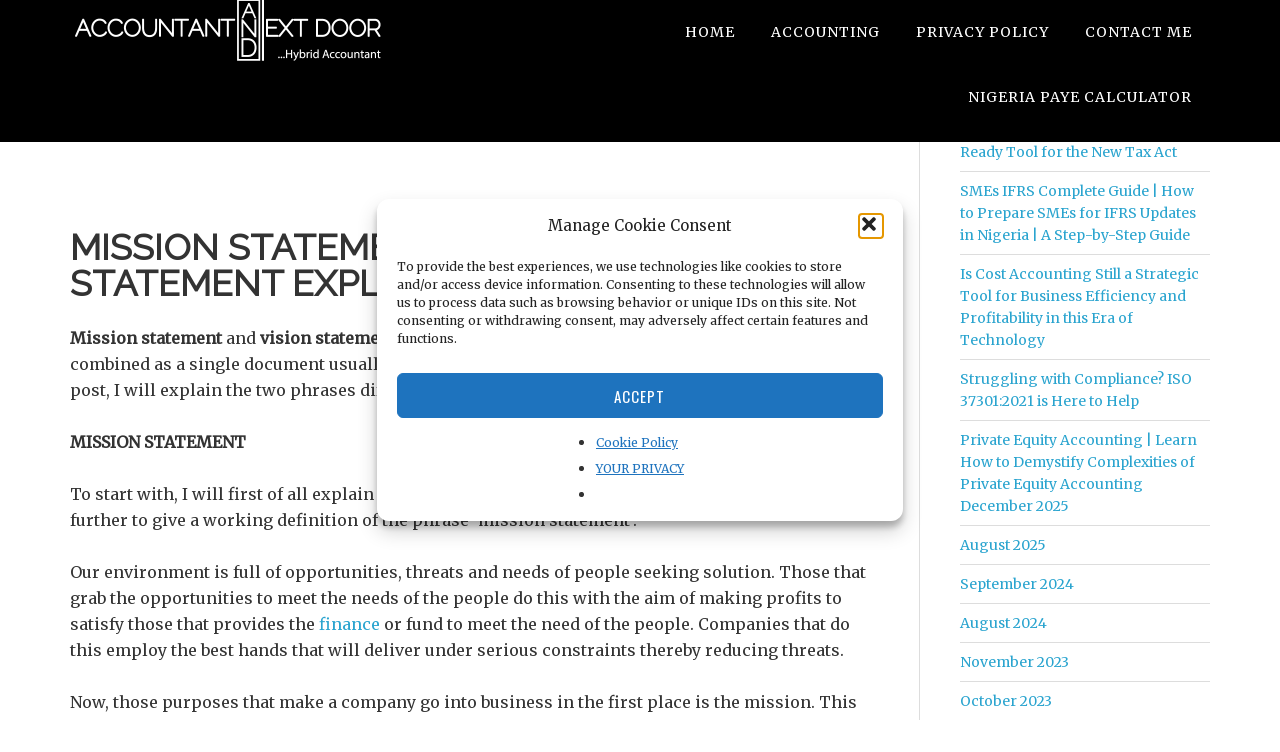

--- FILE ---
content_type: text/html; charset=UTF-8
request_url: https://accountantnextdoor.com/mission-statements-and-vision-statement-explained/
body_size: 103879
content:
<!DOCTYPE html><html
lang="en-US"><head ><meta
charset="UTF-8" /><meta
name="viewport" content="width=device-width, initial-scale=1" /><style id="dynamic-mobmenu-inline-css" type="text/css">@media screen and ( min-width: 782px ){
		body.admin-bar .mobmenu, body.admin-bar .mobmenu-panel, .show-nav-left.admin-bar .mobmenu-overlay, .show-nav-right.admin-bar .mobmenu-overlay {
			top: 32px!important;
		}
				body.admin-bar .mobmenu-search-holder {
				top: 82px!important;
		}
}
@media screen and ( max-width: 782px ){
	body.admin-bar .mobmenu, body.admin-bar .mobmenu-panel, .show-nav-left.admin-bar .mobmenu-overlay, .show-nav-right.admin-bar .mobmenu-overlay {
		top: 46px!important;
	}
	body.admin-bar .mob-menu-header-banner {
		top: 0px!important;
	}
		body.admin-bar .mobmenu-search-holder {
		top: 96px!important;
	}
	body.admin-bar  .mob-menu-slideout .mobmenu-search-holder {
		top: 50px!important;
	}
}
@media screen and ( max-width: 479px ) {
	.mob-menu-overlay .mobmenu-content {
		padding-top: 5%;
	}
}
@media screen and ( max-width: 782px ) {
	.mob-menu-overlay .mobmenu-content {
		padding-top: 10%;
	}
}
@media only screen and (min-width:1025px){
	.mob_menu, .mobmenu-panel, .mobmenu, .mobmenu-cart-panel, .mobmenu-footer-menu-holder, .mobmenu-right-panel, .mobmenu-left-panel  {
		display: none!important;
	}
}
@media only screen and (max-width:1024px) {
	.mobmenur-container i {
		color: #FFF;
	}
	.mobmenul-container i {
		color: #FFF;
	}
	.mobmenul-container img {
		max-height:  40px;
		float: left;
	}
	.mobmenur-container img {
		max-height:  40px;
		float: right;
	}
	.mob-expand-submenu i {
		font-size: 25px;
	}
	#mobmenuleft li a , #mobmenuleft li a:visited, .mobmenu-content h2, .mobmenu-content h3, .show-nav-left .mob-menu-copyright, .show-nav-left .mob-expand-submenu i {
		color: #666;
	}
	.mob-cancel-button {
		font-size: 30px!important;
	}
	/* 3rd Level Left Menu Items Background color on Hover*/
	.mobmenu-content #mobmenuleft .sub-menu  .sub-menu li a:hover {
		color: #ccc;
	}
	/* 3rd Level Left Menu Items Background color on Hover*/
	.mobmenu-content #mobmenuleft .sub-menu .sub-menu li:hover {
		background-color: #666;
	}
	.mobmenu-content #mobmenuleft li:hover, .mobmenu-content #mobmenuright li:hover  {
		background-color: #666;
	}
	.mobmenu-content #mobmenuright li:hover  {
		background-color: #666 ;
	}
	/* 3rd Level Right Menu Items Background color on Hover*/
	.mobmenu-content #mobmenuright .sub-menu .sub-menu li:hover {
		background-color: #666;
	}
	/* 3rd Level Right Menu Items Background color on Hover*/
	.mobmenu-content #mobmenuright .sub-menu  .sub-menu li a:hover {
		color: #ccc;
	}
		.mobmenu-content #mobmenuleft .sub-menu {
		background-color: #3a3a3a ;
		margin: 0;
		color: #fff ;
		width: 100%;
		position: initial;
		height: 100%;
	}
	.mob-menu-left-bg-holder {
				opacity: 1;
		background-attachment: fixed ;
		background-position: center top ;
		-webkit-background-size:  cover;
		-moz-background-size: cover;
		background-size: cover;
	}
	.mob-menu-right-bg-holder {
				opacity: 1;
		background-attachment: fixed ;
		background-position: center top ;
		-webkit-background-size: cover;
		-moz-background-size: cover;
		background-size:  cover;
	}
		.mobmenu-content #mobmenuleft .sub-menu a {
		color: #fff ;
	}
	.mobmenu-content #mobmenuright .sub-menu  a {
		color: #fff ;
	}
	.mobmenu-content #mobmenuright .sub-menu .sub-menu {
		background-color: inherit;
	}
	.mobmenu-content #mobmenuright .sub-menu {
		background-color: #3a3a3a ;
		margin: 0;
		color: #fff ;
		position: initial;
		width: 100%;
	}
	#mobmenuleft li:hover a, #mobmenuleft li:hover i {
		color: #FFF;
	}
	#mobmenuright li a , #mobmenuright li a:visited, .show-nav-right .mob-menu-copyright, .show-nav-right .mob-expand-submenu i {
		color: #666 ;
	}
	#mobmenuright li a:hover {
		color: #FFF ;
	}
	.mobmenul-container {
		top: 10px;
		margin-left: 5px;
		margin-top: 0px;
		height: 50px;
		float: left;
	}
	.mobmenur-container {
		top: 10px;
		margin-right: 5px;
		margin-top: 0px;
	}
		.mob-menu-logo-holder {
		margin-top:   0px;
		text-align:   center;
		margin-left:  0;
		margin-right: 0;
		height:       50px;
			}
	.mob-menu-header-holder {
		width:  100% ;
		background-color: #111111 ;
		height: 50px ;
		position:fixed;
	}
	body.mob-menu-overlay, body.mob-menu-slideout, body.mob-menu-slideout-over, body.mob-menu-slideout-top {
		padding-top: 50px;
	}
		.mobmenul-container, .mobmenur-container{
		position: absolute;
	}
	.mobmenu-left-panel {
		background-color:#F7F7F7;;
		width:  270px;
	}
	.mobmenu-right-panel {
		background-color:#F7F7F7;		width:  270px;
	}
	.show-nav-left .mobmenu-overlay, .show-nav-right .mobmenu-overlay, .show-mob-menu-search .mobmenu-overlay  {
		background: rgba(0, 0, 0, 0.83);
	}
	.mob-menu-slideout-top .mobmenu-overlay {
		display:none!important;
	}
	.mob-menu-slideout.show-nav-left .mobmenu-push-wrap, .mob-menu-slideout.show-nav-left .mob-menu-header-holder {
		-webkit-transform: translateX(270px);
		-moz-transform: translateX(270px);
		-ms-transform: translateX(270px);
		-o-transform: translateX(270px);
		transform: translateX(270px);
	}
	.mob-menu-slideout.show-nav-right .mobmenu-push-wrap, .mob-menu-slideout.show-nav-right .mob-menu-header-holder {
		-webkit-transform: translateX(-270px);
		-moz-transform: translateX(-270px);
		-ms-transform: translateX(-270px);
		-o-transform: translateX(-270px);
		transform: translateX(-270px);
	}
	.mob-menu-slideout-top .mobmenu-panel {
		width:  100%;
		height: 100%;
		z-index: 1;
		position: fixed;
		left: 0px;
		top: 0px;
		max-height: 100%;
		-webkit-transform: translateY(-100%);
		-moz-transform: translateY(-100%);
		-ms-transform: translateY(-100%);
		-o-transform: translateY(-100%);
		transform: translateY(-100%);
	}
	.mob-menu-slideout-top.show-nav-left .show-panel, .mob-menu-slideout-top.show-nav-right .show-panel  {
		-webkit-transform: translateY(0px);
		-moz-transform: translateY(0px);
		-ms-transform: translateY(0px);
		-o-transform: translateY(0px);
		transform: translateY(0px);
		z-index: 300000;
	}
	.mob-menu-slideout-over.show-nav-left .mobmenu-left-panel {
		overflow: hidden;
	}
	.show-nav-left .mobmenu-panel.show-panel , .show-nav-right .mobmenu-panel.show-panel {
		z-index: 300000;
	}
	/* Hides everything pushed outside of it */
	.mob-menu-slideout .mobmenu-panel, .mob-menu-slideout-over .mobmenu-panel, .mob-menu-slideout .mobmenu-cart-panel, .mob-menu-slideout-over .mobmenu-cart-panel {
		position: fixed;
		top: 0;
		height: 100%;
		overflow-y: auto;
		overflow-x: auto;
		z-index: 10000;
		opacity: 1;
	}
	/*End of Mobmenu Slide Over */
	.mobmenu .headertext {
		color: #FFF ;
		text-decoration: none;
	}
	.headertext span {
		position: initial;
		line-height: 50px;
	}
	.mobmenu-search-holder {
		top: 50px;
	}
	/*Premium options  */
	/* Mobile Menu Frontend CSS Style*/
	body.mob-menu-overlay, body.mob-menu-slideout, body.mob-menu-slideout-over, body.mob-menu-slideout-top  {
		overflow-x: hidden;
	}
	.mobmenu-left-panel li a, .leftmbottom, .leftmtop{
		padding-left: 10%;
		padding-right: 10%;
	}
	.mobmenu-content li > .sub-menu li {
		padding-left: calc(10*1%);
	}
	.mobmenu-right-panel li, .rightmbottom, .rightmtop{
		padding-left: 10%;
		padding-right: 10%;
	}
	.mobmenul-container i {
		line-height: 30px;
		font-size: 30px;
		float: left;
	}
	.mobmenul-container svg {
			width: 30px;
	        margin-right: .2em;
	        margin-left: .2em;
			padding-top: 2px;
			float:left;
	}
	.show-panel svg.mob-cancel-button {
		width: 30px;
		padding: 4px;
        margin: 6px;
	}
	.left-menu-icon-text {
		float: left;
		line-height: 30px;
		color: #222;
	}
	.mobmenu-left-panel .mobmenu-display-name {
		color: #666;
	}
	.right-menu-icon-text {
		float: right;
		line-height: 30px;
		color: #222;
	}
	.mobmenur-container i {
		line-height: 30px;
		font-size: 30px;
		float: right;
	}
	.mobmenur-container svg {
			width: 30px;
	        margin-right: .2em;
	        margin-left: .2em;
			padding-top: 2px;
			float: left;
	}
	.nav, .main-navigation, .genesis-nav-menu, #main-header, #et-top-navigation, .site-header, .site-branding, .ast-mobile-menu-buttons, .storefront-handheld-footer-bar, .hide {
		display: none!important;
	}
	.mob-standard-logo {
		display: inline-block;
		height:50px!important;	}
	.mob-retina-logo {
		height:50px!important;	}
	.mobmenu-content #mobmenuleft > li > a:hover {
		background-color: #666;
	}
	.mobmenu-content #mobmenuright > li > a:hover {
		background-color: #666;
	}
	.mobmenu-left-panel .mob-cancel-button {
		color: #666;
	}
	.mobmenu-right-panel .mob-cancel-button {
		color: #666;
	}
}
.mob-menu-logo-holder > .headertext span,.mobmenu input.mob-menu-search-field {
	font-family:Dosis;
	font-size:20px;
	font-weight:inherit;
	font-style:normal;
	letter-spacing:normal;
	text-transform:none;
}
.left-menu-icon-text {
	font-family:Dosis;
	font-size:inherit;
	font-weight:inherit;
	font-style:normal;
	line-height:1.5em;
	letter-spacing:normal;
	text-transform:none;
}
#mobmenuleft .mob-expand-submenu,#mobmenuleft > .widgettitle,#mobmenuleft li a,#mobmenuleft li a:visited,#mobmenuleft .mobmenu-content h2,#mobmenuleft .mobmenu-content h3,.mobmenu-left-panel .mobmenu-display-name, .mobmenu-content .mobmenu-tabs-header li {
	font-family:Dosis;
	font-size:inherit;
	font-weight:inherit;
	font-style:normal;
	line-height:1.5em;
	letter-spacing:normal;
	text-transform:none;
}
.right-menu-icon-text {
	font-family:Dosis;
	font-size:inherit;
	font-weight:inherit;
	font-style:normal;
	line-height:1.5em;
	letter-spacing:normal;
	text-transform:none;
}
#mobmenuright li a,#mobmenuright li a:visited,#mobmenuright .mobmenu-content h2,#mobmenuright .mobmenu-content h3,.mobmenu-left-panel .mobmenu-display-name {
	font-family:Dosis;
	font-size:inherit;
	font-weight:inherit;
	font-style:normal;
	line-height:1.5em;
	letter-spacing:normal;
	text-transform:none;
}</style><meta
name='robots' content='index, follow, max-image-preview:large, max-snippet:-1, max-video-preview:-1' /><title>MISSION STATEMENTS AND VISION STATEMENT EXPLAINED -</title><link
rel="canonical" href="https://accountantnextdoor.com/mission-statements-and-vision-statement-explained/" /><meta
property="og:locale" content="en_US" /><meta
property="og:type" content="article" /><meta
property="og:title" content="MISSION STATEMENTS AND VISION STATEMENT EXPLAINED -" /><meta
property="og:description" content="Mission statement and vision statements are two phrases that can either stand on their own or be combined as a single document usually called a statement of philosophy. For the purpose of this post, I will explain the two phrases differently. MISSION STATEMENT To start with, I will first of all explain what a mission [&hellip;]" /><meta
property="og:url" content="https://accountantnextdoor.com/mission-statements-and-vision-statement-explained/" /><meta
property="og:site_name" content="Hybrid Accountant" /><meta
property="article:publisher" content="https://www.facebook.com/pages/Accountant-Next-Door/313897691960007" /><meta
property="article:published_time" content="2010-03-21T17:58:14+00:00" /><meta
property="article:modified_time" content="2021-08-17T22:08:44+00:00" /><meta
name="author" content="chinweike" /><meta
name="twitter:label1" content="Written by" /><meta
name="twitter:data1" content="" /><meta
name="twitter:label2" content="Est. reading time" /><meta
name="twitter:data2" content="2 minutes" /> <script type="application/ld+json" class="yoast-schema-graph">{"@context":"https://schema.org","@graph":[{"@type":"Article","@id":"https://accountantnextdoor.com/mission-statements-and-vision-statement-explained/#article","isPartOf":{"@id":"https://accountantnextdoor.com/mission-statements-and-vision-statement-explained/"},"author":{"name":"chinweike","@id":"https://accountantnextdoor.com/#/schema/person/8b521b69a4430d0da2f6053cd3dca5ad"},"headline":"MISSION STATEMENTS AND VISION STATEMENT EXPLAINED","datePublished":"2010-03-21T17:58:14+00:00","dateModified":"2021-08-17T22:08:44+00:00","mainEntityOfPage":{"@id":"https://accountantnextdoor.com/mission-statements-and-vision-statement-explained/"},"wordCount":413,"commentCount":4,"articleSection":["Small Business"],"inLanguage":"en-US","potentialAction":[{"@type":"CommentAction","name":"Comment","target":["https://accountantnextdoor.com/mission-statements-and-vision-statement-explained/#respond"]}]},{"@type":"WebPage","@id":"https://accountantnextdoor.com/mission-statements-and-vision-statement-explained/","url":"https://accountantnextdoor.com/mission-statements-and-vision-statement-explained/","name":"MISSION STATEMENTS AND VISION STATEMENT EXPLAINED -","isPartOf":{"@id":"https://accountantnextdoor.com/#website"},"datePublished":"2010-03-21T17:58:14+00:00","dateModified":"2021-08-17T22:08:44+00:00","author":{"@id":"https://accountantnextdoor.com/#/schema/person/8b521b69a4430d0da2f6053cd3dca5ad"},"breadcrumb":{"@id":"https://accountantnextdoor.com/mission-statements-and-vision-statement-explained/#breadcrumb"},"inLanguage":"en-US","potentialAction":[{"@type":"ReadAction","target":["https://accountantnextdoor.com/mission-statements-and-vision-statement-explained/"]}]},{"@type":"BreadcrumbList","@id":"https://accountantnextdoor.com/mission-statements-and-vision-statement-explained/#breadcrumb","itemListElement":[{"@type":"ListItem","position":1,"name":"Home","item":"https://accountantnextdoor.com/"},{"@type":"ListItem","position":2,"name":"MISSION STATEMENTS AND VISION STATEMENT EXPLAINED"}]},{"@type":"WebSite","@id":"https://accountantnextdoor.com/#website","url":"https://accountantnextdoor.com/","name":"Hybrid Accountant","description":"","potentialAction":[{"@type":"SearchAction","target":{"@type":"EntryPoint","urlTemplate":"https://accountantnextdoor.com/?s={search_term_string}"},"query-input":{"@type":"PropertyValueSpecification","valueRequired":true,"valueName":"search_term_string"}}],"inLanguage":"en-US"},{"@type":"Person","@id":"https://accountantnextdoor.com/#/schema/person/8b521b69a4430d0da2f6053cd3dca5ad","name":"chinweike","url":"https://accountantnextdoor.com/author/chinweike/"}]}</script> <link
rel='dns-prefetch' href='//www.googletagmanager.com' /><link
rel='dns-prefetch' href='//fonts.googleapis.com' /><link
rel='dns-prefetch' href='//cdn.openshareweb.com' /><link
rel='dns-prefetch' href='//cdn.shareaholic.net' /><link
rel='dns-prefetch' href='//www.shareaholic.net' /><link
rel='dns-prefetch' href='//analytics.shareaholic.com' /><link
rel='dns-prefetch' href='//recs.shareaholic.com' /><link
rel='dns-prefetch' href='//partner.shareaholic.com' /><link
rel='dns-prefetch' href='//widgets.wp.com' /><link
rel='dns-prefetch' href='//s0.wp.com' /><link
rel='dns-prefetch' href='//0.gravatar.com' /><link
rel='dns-prefetch' href='//1.gravatar.com' /><link
rel='dns-prefetch' href='//2.gravatar.com' /><link
rel='dns-prefetch' href='//pagead2.googlesyndication.com' /><link
rel='preconnect' href='//i0.wp.com' /><link
rel='preconnect' href='//c0.wp.com' /><link
rel="alternate" type="application/rss+xml" title="Hybrid Accountant &raquo; Feed" href="https://www.accountantnextdoor.com/feed" /><link
rel="alternate" type="application/rss+xml" title="Hybrid Accountant &raquo; Comments Feed" href="https://accountantnextdoor.com/comments/feed/" /><link
rel="alternate" type="application/rss+xml" title="Hybrid Accountant &raquo; MISSION STATEMENTS AND VISION STATEMENT EXPLAINED Comments Feed" href="https://accountantnextdoor.com/mission-statements-and-vision-statement-explained/feed/" /><link
rel="alternate" title="oEmbed (JSON)" type="application/json+oembed" href="https://accountantnextdoor.com/wp-json/oembed/1.0/embed?url=https%3A%2F%2Faccountantnextdoor.com%2Fmission-statements-and-vision-statement-explained%2F" /><link
rel="alternate" title="oEmbed (XML)" type="text/xml+oembed" href="https://accountantnextdoor.com/wp-json/oembed/1.0/embed?url=https%3A%2F%2Faccountantnextdoor.com%2Fmission-statements-and-vision-statement-explained%2F&#038;format=xml" /><link
rel='preload' href='//cdn.shareaholic.net/assets/pub/shareaholic.js' as='script'/> <script data-no-minify='1' data-cfasync='false'>_SHR_SETTINGS = {"endpoints":{"local_recs_url":"https:\/\/accountantnextdoor.com\/wp-admin\/admin-ajax.php?action=shareaholic_permalink_related","ajax_url":"https:\/\/accountantnextdoor.com\/wp-admin\/admin-ajax.php","share_counts_url":"https:\/\/accountantnextdoor.com\/wp-admin\/admin-ajax.php?action=shareaholic_share_counts_api"},"site_id":"2f1c420a6bf5c5caca6d2663482c8444","url_components":{"year":"2010","monthnum":"03","day":"21","hour":"18","minute":"58","second":"14","post_id":"163","postname":"mission-statements-and-vision-statement-explained","category":"small-business"}};</script> <script data-no-minify='1' data-cfasync='false' src='//cdn.shareaholic.net/assets/pub/shareaholic.js' data-shr-siteid='2f1c420a6bf5c5caca6d2663482c8444' async ></script> <meta
name='shareaholic:site_name' content='Hybrid Accountant' /><meta
name='shareaholic:language' content='en-US' /><meta
name='shareaholic:url' content='https://accountantnextdoor.com/mission-statements-and-vision-statement-explained/' /><meta
name='shareaholic:keywords' content='cat:small business, type:post' /><meta
name='shareaholic:shareable_page' content='true' /><meta
name='shareaholic:article_author_name' content='chinweike' /><meta
name='shareaholic:site_id' content='2f1c420a6bf5c5caca6d2663482c8444' /><meta
name='shareaholic:wp_version' content='9.7.13' /> <style id='wp-img-auto-sizes-contain-inline-css' type='text/css'>img:is([sizes=auto i],[sizes^="auto," i]){contain-intrinsic-size:3000px 1500px}
/*# sourceURL=wp-img-auto-sizes-contain-inline-css */</style><link
rel='stylesheet' id='jetpack_related-posts-css' href='https://c0.wp.com/p/jetpack/15.4/modules/related-posts/related-posts.css' type='text/css' media='all' /><link
rel='stylesheet' id='eleven40-pro-theme-css' href='https://accountantnextdoor.com/wp-content/themes/eleven40-pro/style.css?ver=2.0' type='text/css' media='all' /><style id='wp-emoji-styles-inline-css' type='text/css'>img.wp-smiley, img.emoji {
		display: inline !important;
		border: none !important;
		box-shadow: none !important;
		height: 1em !important;
		width: 1em !important;
		margin: 0 0.07em !important;
		vertical-align: -0.1em !important;
		background: none !important;
		padding: 0 !important;
	}
/*# sourceURL=wp-emoji-styles-inline-css */</style><style id='wp-block-library-inline-css' type='text/css'>:root{--wp-block-synced-color:#7a00df;--wp-block-synced-color--rgb:122,0,223;--wp-bound-block-color:var(--wp-block-synced-color);--wp-editor-canvas-background:#ddd;--wp-admin-theme-color:#007cba;--wp-admin-theme-color--rgb:0,124,186;--wp-admin-theme-color-darker-10:#006ba1;--wp-admin-theme-color-darker-10--rgb:0,107,160.5;--wp-admin-theme-color-darker-20:#005a87;--wp-admin-theme-color-darker-20--rgb:0,90,135;--wp-admin-border-width-focus:2px}@media (min-resolution:192dpi){:root{--wp-admin-border-width-focus:1.5px}}.wp-element-button{cursor:pointer}:root .has-very-light-gray-background-color{background-color:#eee}:root .has-very-dark-gray-background-color{background-color:#313131}:root .has-very-light-gray-color{color:#eee}:root .has-very-dark-gray-color{color:#313131}:root .has-vivid-green-cyan-to-vivid-cyan-blue-gradient-background{background:linear-gradient(135deg,#00d084,#0693e3)}:root .has-purple-crush-gradient-background{background:linear-gradient(135deg,#34e2e4,#4721fb 50%,#ab1dfe)}:root .has-hazy-dawn-gradient-background{background:linear-gradient(135deg,#faaca8,#dad0ec)}:root .has-subdued-olive-gradient-background{background:linear-gradient(135deg,#fafae1,#67a671)}:root .has-atomic-cream-gradient-background{background:linear-gradient(135deg,#fdd79a,#004a59)}:root .has-nightshade-gradient-background{background:linear-gradient(135deg,#330968,#31cdcf)}:root .has-midnight-gradient-background{background:linear-gradient(135deg,#020381,#2874fc)}:root{--wp--preset--font-size--normal:16px;--wp--preset--font-size--huge:42px}.has-regular-font-size{font-size:1em}.has-larger-font-size{font-size:2.625em}.has-normal-font-size{font-size:var(--wp--preset--font-size--normal)}.has-huge-font-size{font-size:var(--wp--preset--font-size--huge)}.has-text-align-center{text-align:center}.has-text-align-left{text-align:left}.has-text-align-right{text-align:right}.has-fit-text{white-space:nowrap!important}#end-resizable-editor-section{display:none}.aligncenter{clear:both}.items-justified-left{justify-content:flex-start}.items-justified-center{justify-content:center}.items-justified-right{justify-content:flex-end}.items-justified-space-between{justify-content:space-between}.screen-reader-text{border:0;clip-path:inset(50%);height:1px;margin:-1px;overflow:hidden;padding:0;position:absolute;width:1px;word-wrap:normal!important}.screen-reader-text:focus{background-color:#ddd;clip-path:none;color:#444;display:block;font-size:1em;height:auto;left:5px;line-height:normal;padding:15px 23px 14px;text-decoration:none;top:5px;width:auto;z-index:100000}html :where(.has-border-color){border-style:solid}html :where([style*=border-top-color]){border-top-style:solid}html :where([style*=border-right-color]){border-right-style:solid}html :where([style*=border-bottom-color]){border-bottom-style:solid}html :where([style*=border-left-color]){border-left-style:solid}html :where([style*=border-width]){border-style:solid}html :where([style*=border-top-width]){border-top-style:solid}html :where([style*=border-right-width]){border-right-style:solid}html :where([style*=border-bottom-width]){border-bottom-style:solid}html :where([style*=border-left-width]){border-left-style:solid}html :where(img[class*=wp-image-]){height:auto;max-width:100%}:where(figure){margin:0 0 1em}html :where(.is-position-sticky){--wp-admin--admin-bar--position-offset:var(--wp-admin--admin-bar--height,0px)}@media screen and (max-width:600px){html :where(.is-position-sticky){--wp-admin--admin-bar--position-offset:0px}}
/*# sourceURL=wp-block-library-inline-css */</style><style id='classic-theme-styles-inline-css' type='text/css'>/*! This file is auto-generated */
.wp-block-button__link{color:#fff;background-color:#32373c;border-radius:9999px;box-shadow:none;text-decoration:none;padding:calc(.667em + 2px) calc(1.333em + 2px);font-size:1.125em}.wp-block-file__button{background:#32373c;color:#fff;text-decoration:none}
/*# sourceURL=/wp-includes/css/classic-themes.min.css */</style><link
rel='stylesheet' id='and-paye-style-css' href='https://accountantnextdoor.com/wp-content/plugins/accountant-next-door-paye/assets/css/paye.css?ver=1.1.0' type='text/css' media='all' /><link
rel='stylesheet' id='contact-form-7-css' href='https://accountantnextdoor.com/wp-content/plugins/contact-form-7/includes/css/styles.css?ver=6.1.4' type='text/css' media='all' /><link
rel='stylesheet' id='googlefonts-css' href='https://fonts.googleapis.com/css?family=Merriweather:400|Raleway:400&subset=latin' type='text/css' media='all' /><link
rel='stylesheet' id='cmplz-general-css' href='https://accountantnextdoor.com/wp-content/plugins/complianz-gdpr/assets/css/cookieblocker.min.css?ver=1741706570' type='text/css' media='all' /><link
rel='stylesheet' id='google-font-css' href='//fonts.googleapis.com/css?family=Lora%3A400%2C700%7COswald%3A400&#038;ver=3.6.1' type='text/css' media='all' /><link
rel='stylesheet' id='jetpack_likes-css' href='https://c0.wp.com/p/jetpack/15.4/modules/likes/style.css' type='text/css' media='all' /><link
rel='stylesheet' id='mm-google-webfont-dosis-css' href='//fonts.googleapis.com/css?family=Dosis%3Ainherit%2C400&#038;subset=latin%2Clatin-ext&#038;ver=6.9' type='text/css' media='all' /><link
rel='stylesheet' id='cssmobmenu-icons-css' href='https://accountantnextdoor.com/wp-content/plugins/mobile-menu/includes/css/mobmenu-icons.css?ver=6.9' type='text/css' media='all' /><link
rel='stylesheet' id='cssmobmenu-css' href='https://accountantnextdoor.com/wp-content/plugins/mobile-menu/includes/css/mobmenu.css?ver=2.8.8' type='text/css' media='all' /><link
rel='stylesheet' id='wp-block-paragraph-css' href='https://c0.wp.com/c/6.9/wp-includes/blocks/paragraph/style.min.css' type='text/css' media='all' /><link
rel='stylesheet' id='sharedaddy-css' href='https://c0.wp.com/p/jetpack/15.4/modules/sharedaddy/sharing.css' type='text/css' media='all' /><link
rel='stylesheet' id='social-logos-css' href='https://c0.wp.com/p/jetpack/15.4/_inc/social-logos/social-logos.min.css' type='text/css' media='all' /> <script type="text/javascript" id="jetpack_related-posts-js-extra">/*  */
var related_posts_js_options = {"post_heading":"h4"};
//# sourceURL=jetpack_related-posts-js-extra
/*  */</script> <script type="text/javascript" src="https://c0.wp.com/p/jetpack/15.4/_inc/build/related-posts/related-posts.min.js" id="jetpack_related-posts-js"></script> <script type="text/javascript" src="https://accountantnextdoor.com/wp-content/plugins/google-analytics-for-wordpress/assets/js/frontend-gtag.min.js?ver=9.11.1" id="monsterinsights-frontend-script-js" async="async" data-wp-strategy="async"></script> <script data-cfasync="false" data-wpfc-render="false" type="text/javascript" id='monsterinsights-frontend-script-js-extra'>/*  */
var monsterinsights_frontend = {"js_events_tracking":"true","download_extensions":"doc,pdf,ppt,zip,xls,docx,pptx,xlsx","inbound_paths":"[{\"path\":\"\\\/go\\\/\",\"label\":\"affiliate\"},{\"path\":\"\\\/recommend\\\/\",\"label\":\"affiliate\"}]","home_url":"https:\/\/accountantnextdoor.com","hash_tracking":"false","v4_id":"G-ACCOUNTANTNEXTDOOR.COM"};/*  */</script> <script type="text/javascript" src="https://c0.wp.com/c/6.9/wp-includes/js/jquery/jquery.min.js" id="jquery-core-js"></script> <script type="text/javascript" src="https://c0.wp.com/c/6.9/wp-includes/js/jquery/jquery-migrate.min.js" id="jquery-migrate-js"></script> 
 <script type="text/javascript" src="https://www.googletagmanager.com/gtag/js?id=G-7X64T2KV3B" id="google_gtagjs-js" async></script> <script type="text/javascript" id="google_gtagjs-js-after">/*  */
window.dataLayer = window.dataLayer || [];function gtag(){dataLayer.push(arguments);}
gtag("set","linker",{"domains":["accountantnextdoor.com"]});
gtag("js", new Date());
gtag("set", "developer_id.dZTNiMT", true);
gtag("config", "G-7X64T2KV3B");
//# sourceURL=google_gtagjs-js-after
/*  */</script> <script type="text/javascript" src="https://accountantnextdoor.com/wp-content/plugins/mobile-menu/includes/js/mobmenu.js?ver=2.8.8" id="mobmenujs-js"></script> <link
rel="https://api.w.org/" href="https://accountantnextdoor.com/wp-json/" /><link
rel="alternate" title="JSON" type="application/json" href="https://accountantnextdoor.com/wp-json/wp/v2/posts/163" /><link
rel="EditURI" type="application/rsd+xml" title="RSD" href="https://accountantnextdoor.com/xmlrpc.php?rsd" /><meta
name="generator" content="WordPress 6.9" /><link
rel='shortlink' href='https://accountantnextdoor.com/?p=163' /><meta
name="generator" content="Site Kit by Google 1.170.0" /> <script type="text/javascript">var _statcounter = _statcounter || [];
			_statcounter.push({"tags": {"author": "chinweike"}});</script> <style type='text/css' media='screen'>body{ font-family:"Merriweather", arial, sans-serif;}
	blockquote{ font-family:"Merriweather", arial, sans-serif;}
	p{ font-family:"Merriweather", arial, sans-serif;}
	li{ font-family:"Merriweather", arial, sans-serif;}
	h1{ font-family:"Raleway", arial, sans-serif;}
	h2{ font-family:"Raleway", arial, sans-serif;}
	h3{ font-family:"Raleway", arial, sans-serif;}
	h4{ font-family:"Raleway", arial, sans-serif;}
	h5{ font-family:"Raleway", arial, sans-serif;}
	h6{ font-family:"Raleway", arial, sans-serif;}</style><style>/* CSS added by WP Meta and Date Remover*//* Remove meta from post */
.entry-meta {
display:none !important;
}
/* Remove meta from home page */
.home .entry-meta {
display: none;
}
/* WPTheme 2015 Metadata Removal */
.entry-footer {
display:none !important;
}
/* WPTheme 2015 Metadata Removal */
.home .entry-footer {
display: none;
}</style><style>.cmplz-hidden {
					display: none !important;
				}</style><link
rel="pingback" href="https://accountantnextdoor.com/xmlrpc.php" /><style type="text/css">.site-header .title-area { background: url(https://accountantnextdoor.com/wp-content/uploads/2022/05/cropped-Logo_White-Font-1-1.png) no-repeat !important; }</style><meta
name="google-adsense-platform-account" content="ca-host-pub-2644536267352236"><meta
name="google-adsense-platform-domain" content="sitekit.withgoogle.com"> <script type="text/javascript" async="async" src="https://pagead2.googlesyndication.com/pagead/js/adsbygoogle.js?client=ca-pub-7579557888084861&amp;host=ca-host-pub-2644536267352236" crossorigin="anonymous"></script> <link
rel="icon" href="https://i0.wp.com/accountantnextdoor.com/wp-content/uploads/2022/05/cropped-PHOTO-2022-05-05-12-40-53.jpg?fit=32%2C32&#038;ssl=1" sizes="32x32" /><link
rel="icon" href="https://i0.wp.com/accountantnextdoor.com/wp-content/uploads/2022/05/cropped-PHOTO-2022-05-05-12-40-53.jpg?fit=192%2C192&#038;ssl=1" sizes="192x192" /><link
rel="apple-touch-icon" href="https://i0.wp.com/accountantnextdoor.com/wp-content/uploads/2022/05/cropped-PHOTO-2022-05-05-12-40-53.jpg?fit=180%2C180&#038;ssl=1" /><meta
name="msapplication-TileImage" content="https://i0.wp.com/accountantnextdoor.com/wp-content/uploads/2022/05/cropped-PHOTO-2022-05-05-12-40-53.jpg?fit=270%2C270&#038;ssl=1" /><style id='mm-mobmenu'>@media screen and ( min-width: 782px ){
		body.admin-bar .mobmenu, body.admin-bar .mobmenu-panel, .show-nav-left.admin-bar .mobmenu-overlay, .show-nav-right.admin-bar .mobmenu-overlay {
			top: 32px!important;
		}
				body.admin-bar .mobmenu-search-holder {
				top: 82px!important;
		}
}
@media screen and ( max-width: 782px ){
	body.admin-bar .mobmenu, body.admin-bar .mobmenu-panel, .show-nav-left.admin-bar .mobmenu-overlay, .show-nav-right.admin-bar .mobmenu-overlay {
		top: 46px!important;
	}
	body.admin-bar .mob-menu-header-banner {
		top: 0px!important;
	}
		body.admin-bar .mobmenu-search-holder {
		top: 96px!important;
	}
	body.admin-bar  .mob-menu-slideout .mobmenu-search-holder {
		top: 50px!important;
	}
}
@media screen and ( max-width: 479px ) {
	.mob-menu-overlay .mobmenu-content {
		padding-top: 5%;
	}
}
@media screen and ( max-width: 782px ) {
	.mob-menu-overlay .mobmenu-content {
		padding-top: 10%;
	}
}
@media screen and ( min-width: 782px ) {
	#mobmenu-footer li:hover {
		background-color: ;
	}
	#mobmenu-footer li:hover i {
		color: ;
	}
}
@media only screen and (min-width:1025px){
	.mob_menu, .mobmenu-panel, .mobmenu, .mobmenu-cart-panel, .mobmenu-footer-menu-holder, .mobmenu-right-panel, .mobmenu-left-panel  {
		display: none!important;
	}
}
@media only screen and (max-width:1024px) {
	.mobmenur-container i {
		color: #FFF;
	}
	.mobmenul-container i {
		color: #FFF;
	}
	.mobmenul-container img {
		max-height:  40px;
		float: left;
	}
	.mobmenur-container img {
		max-height:  40px;
		float: right;
	}
	.mob-expand-submenu i {
		font-size: 25px;
	}
	#mobmenuleft li a , #mobmenuleft li a:visited, .mobmenu-content h2, .mobmenu-content h3, .show-nav-left .mob-menu-copyright, .show-nav-left .mob-expand-submenu i {
		color: #666;
	}
	.mob-cancel-button {
		font-size: 30px!important;
	}
	/* 3rd Level Left Menu Items Background color on Hover*/
	.mobmenu-content #mobmenuleft .sub-menu  .sub-menu li a:hover {
		color: #ccc;
	}
	/* 3rd Level Left Menu Items Background color on Hover*/
	.mobmenu-content #mobmenuleft .sub-menu .sub-menu li:hover {
		background-color: #666;
	}
	.mobmenu-content #mobmenuleft li:hover, .mobmenu-content #mobmenuright li:hover  {
		background-color: #666;
	}
	.mobmenu-content #mobmenuright li:hover  {
		background-color: #666 ;
	}
	/* 3rd Level Right Menu Items Background color on Hover*/
	.mobmenu-content #mobmenuright .sub-menu .sub-menu li:hover {
		background-color: #666;
	}
	/* 3rd Level Right Menu Items Background color on Hover*/
	.mobmenu-content #mobmenuright .sub-menu  .sub-menu li a:hover {
		color: #ccc;
	}
		.mobmenu-content #mobmenuleft .sub-menu {
		background-color: #3a3a3a ;
		margin: 0;
		color: #fff ;
		width: 100%;
		position: initial;
		height: 100%;
	}
	.mob-menu-left-bg-holder {
				opacity: 1;
		background-attachment: fixed ;
		background-position: center top ;
		-webkit-background-size:  cover;
		-moz-background-size: cover;
		background-size: cover;
	}
	.mob-menu-right-bg-holder {
				opacity: 1;
		background-attachment: fixed ;
		background-position: center top ;
		-webkit-background-size: cover;
		-moz-background-size: cover;
		background-size:  cover;
	}
		.mobmenu-content #mobmenuleft .sub-menu a {
		color: #fff ;
	}
	.mobmenu-content #mobmenuright .sub-menu  a {
		color: #fff ;
	}
	.mobmenu-content #mobmenuright .sub-menu .sub-menu {
		background-color: inherit;
	}
	.mobmenu-content #mobmenuright .sub-menu {
		background-color: #3a3a3a ;
		margin: 0;
		color: #fff ;
		position: initial;
		width: 100%;
	}
	#mobmenuleft li:hover a, #mobmenuleft li:hover i {
		color: #FFF;
	}
	#mobmenuright li a , #mobmenuright li a:visited, .show-nav-right .mob-menu-copyright, .show-nav-right .mob-expand-submenu i {
		color: #666 ;
	}
	#mobmenuright li a:hover {
		color: #FFF ;
	}
	.mobmenul-container {
		top: 10px;
		margin-left: 5px;
		margin-top: 0px;
		height: 50px;
		float: left;
	}
	.mobmenur-container {
		top: 10px;
		margin-right: 5px;
		margin-top: 0px;
	}
		.mob-menu-logo-holder {
		margin-top:   0px;
		text-align:   center;
		margin-left:  0;
		margin-right: 0;
		height:       50px;
			}
	.mob-menu-header-holder {
		width:  100% ;
		background-color: #111111 ;
		height: 50px ;
		position:fixed;
	}
	body.mob-menu-overlay, body.mob-menu-slideout, body.mob-menu-slideout-over, body.mob-menu-slideout-top {
		padding-top: 50px;
	}
		.mobmenul-container, .mobmenur-container{
		position: absolute;
	}
	.mobmenu-left-panel {
		background-color:#F7F7F7;;
		width:  270px;
	}
	.mobmenu-right-panel {
		background-color:#F7F7F7;		width:  270px;
	}
	.show-nav-left .mobmenu-overlay, .show-nav-right .mobmenu-overlay, .show-mob-menu-search .mobmenu-overlay  {
		background: rgba(0, 0, 0, 0.83);
	}
	.mob-menu-slideout-top .mobmenu-overlay {
		display:none!important;
	}
	.mob-menu-slideout.show-nav-left .mobmenu-push-wrap, .mob-menu-slideout.show-nav-left .mob-menu-header-holder {
		-webkit-transform: translateX(270px);
		-moz-transform: translateX(270px);
		-ms-transform: translateX(270px);
		-o-transform: translateX(270px);
		transform: translateX(270px);
	}
	.mob-menu-slideout.show-nav-right .mobmenu-push-wrap, .mob-menu-slideout.show-nav-right .mob-menu-header-holder {
		-webkit-transform: translateX(-270px);
		-moz-transform: translateX(-270px);
		-ms-transform: translateX(-270px);
		-o-transform: translateX(-270px);
		transform: translateX(-270px);
	}
	.mob-menu-slideout-top .mobmenu-panel {
		width:  100%;
		height: 100%;
		z-index: 1;
		position: fixed;
		left: 0px;
		top: 0px;
		max-height: 100%;
		-webkit-transform: translateY(-100%);
		-moz-transform: translateY(-100%);
		-ms-transform: translateY(-100%);
		-o-transform: translateY(-100%);
		transform: translateY(-100%);
	}
	.mob-menu-slideout-top.show-nav-left .show-panel, .mob-menu-slideout-top.show-nav-right .show-panel  {
		-webkit-transform: translateY(0px);
		-moz-transform: translateY(0px);
		-ms-transform: translateY(0px);
		-o-transform: translateY(0px);
		transform: translateY(0px);
		z-index: 300000;
	}
	.mob-menu-slideout-over.show-nav-left .mobmenu-left-panel {
		overflow: hidden;
	}
	.show-nav-left .mobmenu-panel.show-panel , .show-nav-right .mobmenu-panel.show-panel {
		z-index: 300000;
	}
	/* Hides everything pushed outside of it */
	.mob-menu-slideout .mobmenu-panel, .mob-menu-slideout-over .mobmenu-panel, .mob-menu-slideout .mobmenu-cart-panel, .mob-menu-slideout-over .mobmenu-cart-panel {
		position: fixed;
		top: 0;
		height: 100%;
		overflow-y: auto;
		overflow-x: auto;
		z-index: 10000;
		opacity: 1;
	}
	/*End of Mobmenu Slide Over */
	.mobmenu .headertext {
		color: #FFF ;
		text-decoration: none;
	}
	.headertext span {
		position: initial;
		line-height: 50px;
	}
	.mobmenu-search-holder {
		top: 50px;
	}
	/*Premium options  */
	/* Mobile Menu Frontend CSS Style*/
	body.mob-menu-overlay, body.mob-menu-slideout, body.mob-menu-slideout-over, body.mob-menu-slideout-top  {
		overflow-x: hidden;
	}
	.mobmenu-left-panel li a, .leftmbottom, .leftmtop{
		padding-left: 10%;
		padding-right: 10%;
	}
	.mobmenu-content li > .sub-menu li {
		padding-left: calc(10*1%);
	}
	.mobmenu-right-panel li, .rightmbottom, .rightmtop{
		padding-left: 10%;
		padding-right: 10%;
	}
	.mobmenul-container i {
		line-height: 30px;
		font-size: 30px;
		float: left;
	}
	.left-menu-icon-text {
		float: left;
		line-height: 30px;
		color: #222;
	}
	.mobmenu-left-panel .mobmenu-display-name {
		color: #666;
	}
	.right-menu-icon-text {
		float: right;
		line-height: 30px;
		color: #222;
	}
	.mobmenur-container i {
		line-height: 30px;
		font-size: 30px;
		float: right;
	}
	.nav, .main-navigation, .genesis-nav-menu, #main-header, #et-top-navigation, .site-header, .site-branding, .ast-mobile-menu-buttons, .storefront-handheld-footer-bar, .hide {
		display: none!important;
	}
	.mob-standard-logo {
		display: inline-block;
		height:50px!important;	}
	.mob-retina-logo {
		height:50px!important;	}
	.mobmenu-content #mobmenuleft > li > a:hover {
		background-color: #666;
	}
	.mobmenu-content #mobmenuright > li > a:hover {
		background-color: #666;
	}
	.mobmenu-left-panel .mob-cancel-button {
		color: #666;
	}
	.mobmenu-right-panel .mob-cancel-button {
		color: #666;
	}
}
.mob-menu-logo-holder > .headertext span,.mobmenu input.mob-menu-search-field {
	font-family:Dosis;
	font-size:20px;
	font-weight:inherit;
	font-style:normal;
	letter-spacing:normal;
	text-transform:none;
}
.left-menu-icon-text {
	font-family:Dosis;
	font-size:inherit;
	font-weight:inherit;
	font-style:normal;
	line-height:1.5em;
	letter-spacing:normal;
	text-transform:none;
}
#mobmenuleft .mob-expand-submenu,#mobmenuleft > .widgettitle,#mobmenuleft li a,#mobmenuleft li a:visited,#mobmenuleft .mobmenu-content h2,#mobmenuleft .mobmenu-content h3,.mobmenu-left-panel .mobmenu-display-name, .mobmenu-content .mobmenu-tabs-header li {
	font-family:Dosis;
	font-size:inherit;
	font-weight:inherit;
	font-style:normal;
	line-height:1.5em;
	letter-spacing:normal;
	text-transform:none;
}
.right-menu-icon-text {
	font-family:Dosis;
	font-size:inherit;
	font-weight:inherit;
	font-style:normal;
	line-height:1.5em;
	letter-spacing:normal;
	text-transform:none;
}
#mobmenuright li a,#mobmenuright li a:visited,#mobmenuright .mobmenu-content h2,#mobmenuright .mobmenu-content h3,.mobmenu-left-panel .mobmenu-display-name {
	font-family:Dosis;
	font-size:inherit;
	font-weight:inherit;
	font-style:normal;
	line-height:1.5em;
	letter-spacing:normal;
	text-transform:none;
}</style><style type="text/css" id="wp-custom-css">/* Fixed header offset — inner pages only */
body:not(.home) #content,
body:not(.home) .site-content,
body:not(.home) main {
    padding-top: 140px;
}
/* Ensure home page stays flush */
body.home #content,
body.home .site-content,
body.home main {
    padding-top: 0;
}</style></head><body
data-rsssl=1 data-cmplz=1 class="wp-singular post-template-default single single-post postid-163 single-format-standard wp-theme-genesis wp-child-theme-eleven40-pro custom-header header-image content-sidebar genesis-breadcrumbs-hidden genesis-footer-widgets-visible eleven40-pro-blue mob-menu-slideout-over"><div
class="site-container"><header
class="site-header"><div
class="wrap"><div
class="title-area"><p
class="site-title"><a
href="https://accountantnextdoor.com/">Hybrid Accountant</a></p></div><div
class="widget-area header-widget-area"><section
id="nav_menu-5" class="widget widget_nav_menu"><div
class="widget-wrap"><nav
class="nav-header"><ul
id="menu-home" class="menu genesis-nav-menu"><li
id="menu-item-944" class="menu-item menu-item-type-custom menu-item-object-custom menu-item-944"><a
href="https://www.accountantnextdoor.com"><span >Home</span></a></li><li
id="menu-item-2896" class="menu-item menu-item-type-custom menu-item-object-custom menu-item-has-children menu-item-2896"><a
href="https://accountantnextdoor.com/accounting-101/"><span >Accounting</span></a><ul
class="sub-menu"><li
id="menu-item-3574" class="menu-item menu-item-type-post_type menu-item-object-post menu-item-3574"><a
href="https://accountantnextdoor.com/accountant-next-door-opinions-and-comments-on-all-ifrs/"><span >IFRS Commentary</span></a></li></ul></li><li
id="menu-item-995" class="menu-item menu-item-type-custom menu-item-object-custom menu-item-has-children menu-item-995"><a
href="https://www.accountantnextdoor.com/privacy-policy/"><span >PRIVACY POLICY</span></a><ul
class="sub-menu"><li
id="menu-item-2886" class="menu-item menu-item-type-post_type menu-item-object-page menu-item-2886"><a
href="https://accountantnextdoor.com/cookie-policy-us/" title="Cookies"><span >Cookies (US)</span></a></li></ul></li><li
id="menu-item-1496" class="menu-item menu-item-type-post_type menu-item-object-page menu-item-has-children menu-item-1496"><a
href="https://accountantnextdoor.com/about-me/contact-me/"><span >Contact Me</span></a><ul
class="sub-menu"><li
id="menu-item-996" class="menu-item menu-item-type-custom menu-item-object-custom menu-item-996"><a
href="https://www.accountantnextdoor.com/about-me/"><span >About</span></a></li></ul></li><li
id="menu-item-3617" class="menu-item menu-item-type-post_type menu-item-object-page menu-item-3617"><a
href="https://accountantnextdoor.com/nigeria-paye-calculator/"><span >Nigeria PAYE Calculator</span></a></li></ul></nav></div></section> <section
id="custom_html-5" class="widget_text widget widget_custom_html"><div
class="widget_text widget-wrap"><div
class="textwidget custom-html-widget"><meta
name="propeller" content="768a8c81714305e373fb71443e5ad595"></div></div></section></div></div></header><div
class="site-inner"><div
class="wrap"><div
class="content-sidebar-wrap"><main
class="content"><article
class="post-163 post type-post status-publish format-standard category-small-business entry" aria-label="MISSION STATEMENTS AND VISION STATEMENT EXPLAINED"><header
class="entry-header"><h1 class="entry-title">MISSION STATEMENTS AND VISION STATEMENT EXPLAINED</h1><p
class="entry-meta"><time
class="entry-time"></time> by <span
class="entry-comments-link"><a
href="https://accountantnextdoor.com/mission-statements-and-vision-statement-explained/#comments">4 Comments</a></span></p></header><div
class="entry-content"><div
style='display:none;' class='shareaholic-canvas' data-app='share_buttons' data-title='MISSION STATEMENTS AND VISION STATEMENT EXPLAINED' data-link='https://accountantnextdoor.com/mission-statements-and-vision-statement-explained/' data-app-id-name='post_above_content'></div><p><strong>Mission</strong><strong> statement </strong>and<strong> vision statements</strong> are two phrases that can either stand on their own or be combined as a single document usually called a statement of philosophy. For the purpose of this post, I will explain the two phrases differently.</p><p><strong>MISSION</strong><strong> STATEMENT</strong></p><p>To start with, I will first of all explain what a mission is and how it is being formulated and then go further to give a working definition of the phrase ‘mission statement’.</p><p>Our environment is full of opportunities, threats and needs of people seeking solution. Those that grab the opportunities to meet the needs of the people do this with the aim of making profits to satisfy those that provides the <a
title="Eleven sources of finance that small and medium sized businesses can use to finance non-current asset" href="https://www.accountantnextdoor.com/eleven-sources-of-finance-that-small-and-medium-sized-businesses-can-use-to-finance-non-current-asset/">finance</a> or fund to meet the need of the people. Companies that do this employ the best hands that will deliver under serious constraints thereby reducing threats.</p><p>Now, those purposes that make a company go into business in the first place is the mission. This mission should be as unique as possible to set the company apart from its peers. A mission statement acts as a guide that keeps a company from going off-track.</p><p><strong>FORMULATING A </strong><strong>MISSION STATEMENT</strong></p><p>In formulating a mission statement, a company needs to make her; beliefs, desires, and aspirations be reflected in her mission statement. An intelligent guess should be made on what the perceived shareholders would be asking of the company and an assurance that their needs will be met clearly stated in the mission statement. Mission statement should reflect the following areas:</p><ul><li>Profitability</li><li>Satisfaction</li><li>Technology</li><li>Philosophy</li><li>Solution to challenges</li><li>Benefits to customers</li></ul><p>Though there is no law requiring companies to have a mission statement, having a clearly drafted one will help the company achieve goal congruence in the long run as every internal stakeholder of the company will know what is expected of them at all time and work even smarter to achieve them.</p><p><strong>VISION STATEMENT</strong></p><p>A vision statement is a business philosophy that portrays the ambition of an organization. While a mission statement states the purpose of establishing a company, a vision statement states the height that the company wants to achieve</p><p>I have in the course of practicing as both a consultant and a professional accountant come across all sorts of documents termed &#8216;mission and vision statements&#8217;. I hope that this short and straight to the point article on what is a mission and vision statement has helped clarify this confusion a little bit?</p><div
class="sharedaddy sd-sharing-enabled"><div
class="robots-nocontent sd-block sd-social sd-social-official sd-sharing"><h3 class="sd-title">Share this:</h3><div
class="sd-content"><ul><li
class="share-facebook"><div
class="fb-share-button" data-href="https://accountantnextdoor.com/mission-statements-and-vision-statement-explained/" data-layout="button_count"></div></li><li
class="share-twitter"><a
href="https://twitter.com/share" class="twitter-share-button" data-url="https://accountantnextdoor.com/mission-statements-and-vision-statement-explained/" data-text="MISSION STATEMENTS AND VISION STATEMENT EXPLAINED" data-via="chinweike" >Tweet</a></li><li
class="share-linkedin"><div
class="linkedin_button"><script type="in/share" data-url="https://accountantnextdoor.com/mission-statements-and-vision-statement-explained/" data-counter="right"></script></div></li><li
class="share-reddit"><a
rel="nofollow noopener noreferrer"
data-shared="sharing-reddit-163"
class="share-reddit sd-button"
href="https://accountantnextdoor.com/mission-statements-and-vision-statement-explained/?share=reddit"
target="_blank"
aria-labelledby="sharing-reddit-163"
> <span
id="sharing-reddit-163" hidden>Click to share on Reddit (Opens in new window)</span> <span>Reddit</span> </a></li><li
class="share-pocket"><div
class="pocket_button"><a
href="https://getpocket.com/save" class="pocket-btn" data-lang="en" data-save-url="https://accountantnextdoor.com/mission-statements-and-vision-statement-explained/" data-pocket-count="horizontal" >Pocket</a></div></li><li
class="share-email"><a
rel="nofollow noopener noreferrer"
data-shared="sharing-email-163"
class="share-email sd-button"
href="mailto:?subject=%5BShared%20Post%5D%20MISSION%20STATEMENTS%20AND%20VISION%20STATEMENT%20EXPLAINED&#038;body=https%3A%2F%2Faccountantnextdoor.com%2Fmission-statements-and-vision-statement-explained%2F&#038;share=email"
target="_blank"
aria-labelledby="sharing-email-163"
data-email-share-error-title="Do you have email set up?" data-email-share-error-text="If you&#039;re having problems sharing via email, you might not have email set up for your browser. You may need to create a new email yourself." data-email-share-nonce="9c5d4bf37d" data-email-share-track-url="https://accountantnextdoor.com/mission-statements-and-vision-statement-explained/?share=email"> <span
id="sharing-email-163" hidden>Click to email a link to a friend (Opens in new window)</span> <span>Email</span> </a></li><li
class="share-jetpack-whatsapp"><a
rel="nofollow noopener noreferrer"
data-shared="sharing-whatsapp-163"
class="share-jetpack-whatsapp sd-button"
href="https://accountantnextdoor.com/mission-statements-and-vision-statement-explained/?share=jetpack-whatsapp"
target="_blank"
aria-labelledby="sharing-whatsapp-163"
> <span
id="sharing-whatsapp-163" hidden>Click to share on WhatsApp (Opens in new window)</span> <span>WhatsApp</span> </a></li><li
class="share-pinterest"><div
class="pinterest_button"><a
href="https://www.pinterest.com/pin/create/button/?url=https%3A%2F%2Faccountantnextdoor.com%2Fmission-statements-and-vision-statement-explained%2F&#038;media=https%3A%2F%2Fi0.wp.com%2Faccountantnextdoor.com%2Fwp-content%2Fuploads%2F2022%2F05%2Fcropped-PHOTO-2022-05-05-12-40-53.jpg%3Ffit%3D96%252C96%26ssl%3D1&#038;description=MISSION%20STATEMENTS%20AND%20VISION%20STATEMENT%20EXPLAINED" data-pin-do="buttonPin" data-pin-config="beside"><img
data-recalc-dims="1" src="https://i0.wp.com/assets.pinterest.com/images/pidgets/pinit_fg_en_rect_gray_20.png" /></a></div></li><li><a
href="#" class="sharing-anchor sd-button share-more"><span>More</span></a></li><li
class="share-end"></li></ul><div
class="sharing-hidden"><div
class="inner" style="display: none;"><ul><li
class="share-tumblr"><a
class="tumblr-share-button" target="_blank" href="https://www.tumblr.com/share" data-title="MISSION STATEMENTS AND VISION STATEMENT EXPLAINED" data-content="https://accountantnextdoor.com/mission-statements-and-vision-statement-explained/" title="Share on Tumblr">Share on Tumblr</a></li><li
class="share-print"><a
rel="nofollow noopener noreferrer"
data-shared="sharing-print-163"
class="share-print sd-button"
href="https://accountantnextdoor.com/mission-statements-and-vision-statement-explained/#print?share=print"
target="_blank"
aria-labelledby="sharing-print-163"
> <span
id="sharing-print-163" hidden>Click to print (Opens in new window)</span> <span>Print</span> </a></li><li
class="share-end"></li></ul></div></div></div></div></div><div
class='sharedaddy sd-block sd-like jetpack-likes-widget-wrapper jetpack-likes-widget-unloaded' id='like-post-wrapper-85571248-163-6970daa481705' data-src='https://widgets.wp.com/likes/?ver=15.4#blog_id=85571248&amp;post_id=163&amp;origin=accountantnextdoor.com&amp;obj_id=85571248-163-6970daa481705' data-name='like-post-frame-85571248-163-6970daa481705' data-title='Like or Reblog'><h3 class="sd-title">Like this:</h3><div
class='likes-widget-placeholder post-likes-widget-placeholder' style='height: 55px;'><span
class='button'><span>Like</span></span> <span
class="loading">Loading...</span></div><span
class='sd-text-color'></span><a
class='sd-link-color'></a></div><div
id='jp-relatedposts' class='jp-relatedposts' ><h3 class="jp-relatedposts-headline"><em>Related</em></h3></div><div
style='display:none;' class='shareaholic-canvas' data-app='share_buttons' data-title='MISSION STATEMENTS AND VISION STATEMENT EXPLAINED' data-link='https://accountantnextdoor.com/mission-statements-and-vision-statement-explained/' data-app-id-name='post_below_content'></div></div><footer
class="entry-footer"><p
class="entry-meta"><span
class="entry-categories">Filed Under: <a
href="https://accountantnextdoor.com/category/small-business/" rel="category tag">Small Business</a></span></p></footer></article><div
class="entry-comments" id="comments"><h3>Comments</h3><ol
class="comment-list"><li
class="comment even thread-even depth-1" id="comment-9709"> <article
id="article-comment-9709"> <header
class="comment-header"><p
class="comment-author"> <span
class="comment-author-name">Clare Moggan</span> <span
class="says">says</span></p><p
class="comment-meta"><time
class="comment-time"><a
class="comment-time-link" href="https://accountantnextdoor.com/mission-statements-and-vision-statement-explained/#comment-9709">January 16, 2012 at 10:48 pm</a></time></p> </header><div
class="comment-content"><p>Thank you for this wonderful site! I am just starting my adventure in Accounting! Your site has already proved very helpful(a report on the role of a Management Accountant). I am in the middle of my first year of an Accountancy Hon degree @ GMIT here in Ireland. I will be recommending your site to the rest of my class!<br
/> Thanks again.<br
/> Clare</p></div> </article></li><li
class="comment byuser comment-author-chinweike bypostauthor odd alt thread-odd thread-alt depth-1" id="comment-9710"> <article
id="article-comment-9710"> <header
class="comment-header"><p
class="comment-author"> <span
class="comment-author-name">chinweike</span> <span
class="says">says</span></p><p
class="comment-meta"><time
class="comment-time"><a
class="comment-time-link" href="https://accountantnextdoor.com/mission-statements-and-vision-statement-explained/#comment-9710">January 17, 2012 at 4:51 am</a></time></p> </header><div
class="comment-content"><p>Thanks Clare.  I am glad you found the site useful.</p></div> </article></li><li
class="comment even thread-even depth-1" id="comment-12692"> <article
id="article-comment-12692"> <header
class="comment-header"><p
class="comment-author"> <span
class="comment-author-name">Sam</span> <span
class="says">says</span></p><p
class="comment-meta"><time
class="comment-time"><a
class="comment-time-link" href="https://accountantnextdoor.com/mission-statements-and-vision-statement-explained/#comment-12692">September 19, 2012 at 6:30 am</a></time></p> </header><div
class="comment-content"><p>It is somehow helpful , but good job guys .</p></div> </article></li></ol></div><div
id="respond" class="comment-respond"><h3 id="reply-title" class="comment-reply-title">Leave a Reply</h3><form
action="https://accountantnextdoor.com/wp-comments-post.php" method="post" id="commentform" class="comment-form"><p
class="comment-notes"><span
id="email-notes">Your email address will not be published.</span> <span
class="required-field-message">Required fields are marked <span
class="required">*</span></span></p><p
class="comment-form-comment"><label
for="comment">Comment <span
class="required">*</span></label><textarea id="comment" name="comment" cols="45" rows="8" maxlength="65525" required></textarea></p><p
class="comment-form-author"><label
for="author">Name <span
class="required">*</span></label> <input
id="author" name="author" type="text" value="" size="30" maxlength="245" autocomplete="name" required /></p><p
class="comment-form-email"><label
for="email">Email <span
class="required">*</span></label> <input
id="email" name="email" type="email" value="" size="30" maxlength="100" aria-describedby="email-notes" autocomplete="email" required /></p><p
class="comment-form-url"><label
for="url">Website</label> <input
id="url" name="url" type="url" value="" size="30" maxlength="200" autocomplete="url" /></p><p
class="comment-subscription-form"><input
type="checkbox" name="subscribe_comments" id="subscribe_comments" value="subscribe" style="width: auto; -moz-appearance: checkbox; -webkit-appearance: checkbox;" /> <label
class="subscribe-label" id="subscribe-label" for="subscribe_comments">Notify me of follow-up comments by email.</label></p><p
class="comment-subscription-form"><input
type="checkbox" name="subscribe_blog" id="subscribe_blog" value="subscribe" style="width: auto; -moz-appearance: checkbox; -webkit-appearance: checkbox;" /> <label
class="subscribe-label" id="subscribe-blog-label" for="subscribe_blog">Notify me of new posts by email.</label></p><p
class="form-submit"><input
name="submit" type="submit" id="submit" class="submit" value="Post Comment" /> <input
type='hidden' name='comment_post_ID' value='163' id='comment_post_ID' /> <input
type='hidden' name='comment_parent' id='comment_parent' value='0' /></p><p
style="display: none;"><input
type="hidden" id="akismet_comment_nonce" name="akismet_comment_nonce" value="c490598b83" /></p><p
style="display: none !important;" class="akismet-fields-container" data-prefix="ak_"><label>&#916;<textarea name="ak_hp_textarea" cols="45" rows="8" maxlength="100"></textarea></label><input
type="hidden" id="ak_js_1" name="ak_js" value="182"/><script>document.getElementById( "ak_js_1" ).setAttribute( "value", ( new Date() ).getTime() );</script></p></form></div><p
class="akismet_comment_form_privacy_notice">This site uses Akismet to reduce spam. <a
href="https://akismet.com/privacy/" target="_blank" rel="nofollow noopener">Learn how your comment data is processed.</a></p></main><aside
class="sidebar sidebar-primary widget-area" role="complementary" aria-label="Primary Sidebar"><section
id="block-12" class="widget widget_block"><div
class="widget-wrap"><div
class="wp-block-columns is-layout-flex wp-container-core-columns-is-layout-9d6595d7 wp-block-columns-is-layout-flex"><div
class="wp-block-column is-layout-flow wp-block-column-is-layout-flow" style="flex-basis:100%"><div
class="wp-block-columns is-layout-flex wp-container-core-columns-is-layout-9d6595d7 wp-block-columns-is-layout-flex"><div
class="wp-block-column is-layout-flow wp-block-column-is-layout-flow"><ul
class="wp-block-rss"><li
class='wp-block-rss__item'><div
class='wp-block-rss__item-title'><a
href='https://accountantnextdoor.com/nigeria-paye-calculator-2025-the-most-accurate-modern-and-hr-ready-tool-for-the-new-tax-act/?utm_source=rss&#038;utm_medium=rss&#038;utm_campaign=nigeria-paye-calculator-2025-the-most-accurate-modern-and-hr-ready-tool-for-the-new-tax-act'>Nigeria PAYE Calculator (2025): The Most Accurate, Modern and HR-Ready Tool for the New Tax Act</a></div></li><li
class='wp-block-rss__item'><div
class='wp-block-rss__item-title'><a
href='https://accountantnextdoor.com/smes-ifrs-complete-guide-how-to-prepare-smes-for-ifrs-updates-in-nigeria-a-step-by-step-guide/?utm_source=rss&#038;utm_medium=rss&#038;utm_campaign=smes-ifrs-complete-guide-how-to-prepare-smes-for-ifrs-updates-in-nigeria-a-step-by-step-guide'>SMEs IFRS Complete Guide | How to Prepare SMEs for IFRS Updates in Nigeria | A Step-by-Step Guide</a></div></li><li
class='wp-block-rss__item'><div
class='wp-block-rss__item-title'><a
href='https://accountantnextdoor.com/is-cost-accounting-still-a-strategic-tool-for-business-efficiency-and-profitability-in-this-era-of-technology/?utm_source=rss&#038;utm_medium=rss&#038;utm_campaign=is-cost-accounting-still-a-strategic-tool-for-business-efficiency-and-profitability-in-this-era-of-technology'>Is Cost Accounting Still a Strategic Tool for Business Efficiency and Profitability in this Era of Technology</a></div></li><li
class='wp-block-rss__item'><div
class='wp-block-rss__item-title'><a
href='https://accountantnextdoor.com/struggling-with-compliance-iso-373012021-is-here-to-help/?utm_source=rss&#038;utm_medium=rss&#038;utm_campaign=struggling-with-compliance-iso-373012021-is-here-to-help'>Struggling with Compliance? ISO 37301:2021 is Here to Help</a></div></li><li
class='wp-block-rss__item'><div
class='wp-block-rss__item-title'><a
href='https://accountantnextdoor.com/private-equity-accounting-learn-how-to-demystify-complexities-of-private-equity-accounting/?utm_source=rss&#038;utm_medium=rss&#038;utm_campaign=private-equity-accounting-learn-how-to-demystify-complexities-of-private-equity-accounting'>Private Equity Accounting | Learn How to Demystify Complexities of Private Equity Accounting</a></div></li></ul></div><div
class="wp-block-column is-layout-flow wp-block-column-is-layout-flow"><div
class="wp-block-columns is-layout-flex wp-container-core-columns-is-layout-9d6595d7 wp-block-columns-is-layout-flex"><div
class="wp-block-column is-layout-flow wp-block-column-is-layout-flow" style="flex-basis:100%"><ul
class="wp-block-archives-list wp-block-archives"><li><a
href='https://accountantnextdoor.com/2025/12/'>December 2025</a></li><li><a
href='https://accountantnextdoor.com/2025/08/'>August 2025</a></li><li><a
href='https://accountantnextdoor.com/2024/09/'>September 2024</a></li><li><a
href='https://accountantnextdoor.com/2024/08/'>August 2024</a></li><li><a
href='https://accountantnextdoor.com/2023/11/'>November 2023</a></li><li><a
href='https://accountantnextdoor.com/2023/10/'>October 2023</a></li><li><a
href='https://accountantnextdoor.com/2023/09/'>September 2023</a></li><li><a
href='https://accountantnextdoor.com/2023/08/'>August 2023</a></li><li><a
href='https://accountantnextdoor.com/2023/07/'>July 2023</a></li><li><a
href='https://accountantnextdoor.com/2022/09/'>September 2022</a></li><li><a
href='https://accountantnextdoor.com/2022/08/'>August 2022</a></li><li><a
href='https://accountantnextdoor.com/2022/07/'>July 2022</a></li><li><a
href='https://accountantnextdoor.com/2022/06/'>June 2022</a></li><li><a
href='https://accountantnextdoor.com/2022/05/'>May 2022</a></li><li><a
href='https://accountantnextdoor.com/2022/04/'>April 2022</a></li><li><a
href='https://accountantnextdoor.com/2022/02/'>February 2022</a></li><li><a
href='https://accountantnextdoor.com/2021/10/'>October 2021</a></li><li><a
href='https://accountantnextdoor.com/2021/09/'>September 2021</a></li><li><a
href='https://accountantnextdoor.com/2021/08/'>August 2021</a></li><li><a
href='https://accountantnextdoor.com/2021/05/'>May 2021</a></li><li><a
href='https://accountantnextdoor.com/2020/12/'>December 2020</a></li><li><a
href='https://accountantnextdoor.com/2020/09/'>September 2020</a></li><li><a
href='https://accountantnextdoor.com/2020/08/'>August 2020</a></li><li><a
href='https://accountantnextdoor.com/2020/03/'>March 2020</a></li><li><a
href='https://accountantnextdoor.com/2019/11/'>November 2019</a></li><li><a
href='https://accountantnextdoor.com/2019/10/'>October 2019</a></li><li><a
href='https://accountantnextdoor.com/2019/07/'>July 2019</a></li><li><a
href='https://accountantnextdoor.com/2019/05/'>May 2019</a></li><li><a
href='https://accountantnextdoor.com/2019/04/'>April 2019</a></li><li><a
href='https://accountantnextdoor.com/2019/03/'>March 2019</a></li><li><a
href='https://accountantnextdoor.com/2019/01/'>January 2019</a></li><li><a
href='https://accountantnextdoor.com/2018/12/'>December 2018</a></li><li><a
href='https://accountantnextdoor.com/2018/11/'>November 2018</a></li><li><a
href='https://accountantnextdoor.com/2018/06/'>June 2018</a></li><li><a
href='https://accountantnextdoor.com/2018/05/'>May 2018</a></li><li><a
href='https://accountantnextdoor.com/2018/04/'>April 2018</a></li><li><a
href='https://accountantnextdoor.com/2017/10/'>October 2017</a></li><li><a
href='https://accountantnextdoor.com/2017/08/'>August 2017</a></li><li><a
href='https://accountantnextdoor.com/2017/07/'>July 2017</a></li><li><a
href='https://accountantnextdoor.com/2017/01/'>January 2017</a></li><li><a
href='https://accountantnextdoor.com/2016/10/'>October 2016</a></li><li><a
href='https://accountantnextdoor.com/2016/09/'>September 2016</a></li><li><a
href='https://accountantnextdoor.com/2016/08/'>August 2016</a></li><li><a
href='https://accountantnextdoor.com/2016/07/'>July 2016</a></li><li><a
href='https://accountantnextdoor.com/2016/02/'>February 2016</a></li><li><a
href='https://accountantnextdoor.com/2016/01/'>January 2016</a></li><li><a
href='https://accountantnextdoor.com/2015/07/'>July 2015</a></li><li><a
href='https://accountantnextdoor.com/2015/06/'>June 2015</a></li><li><a
href='https://accountantnextdoor.com/2015/05/'>May 2015</a></li><li><a
href='https://accountantnextdoor.com/2015/04/'>April 2015</a></li><li><a
href='https://accountantnextdoor.com/2015/03/'>March 2015</a></li><li><a
href='https://accountantnextdoor.com/2015/02/'>February 2015</a></li><li><a
href='https://accountantnextdoor.com/2015/01/'>January 2015</a></li><li><a
href='https://accountantnextdoor.com/2014/12/'>December 2014</a></li><li><a
href='https://accountantnextdoor.com/2014/09/'>September 2014</a></li><li><a
href='https://accountantnextdoor.com/2014/04/'>April 2014</a></li><li><a
href='https://accountantnextdoor.com/2014/03/'>March 2014</a></li><li><a
href='https://accountantnextdoor.com/2014/02/'>February 2014</a></li><li><a
href='https://accountantnextdoor.com/2014/01/'>January 2014</a></li><li><a
href='https://accountantnextdoor.com/2013/12/'>December 2013</a></li><li><a
href='https://accountantnextdoor.com/2013/11/'>November 2013</a></li><li><a
href='https://accountantnextdoor.com/2013/10/'>October 2013</a></li><li><a
href='https://accountantnextdoor.com/2013/09/'>September 2013</a></li><li><a
href='https://accountantnextdoor.com/2013/08/'>August 2013</a></li><li><a
href='https://accountantnextdoor.com/2013/07/'>July 2013</a></li><li><a
href='https://accountantnextdoor.com/2013/06/'>June 2013</a></li><li><a
href='https://accountantnextdoor.com/2013/03/'>March 2013</a></li><li><a
href='https://accountantnextdoor.com/2013/02/'>February 2013</a></li><li><a
href='https://accountantnextdoor.com/2013/01/'>January 2013</a></li><li><a
href='https://accountantnextdoor.com/2012/11/'>November 2012</a></li><li><a
href='https://accountantnextdoor.com/2012/08/'>August 2012</a></li><li><a
href='https://accountantnextdoor.com/2012/07/'>July 2012</a></li><li><a
href='https://accountantnextdoor.com/2012/05/'>May 2012</a></li><li><a
href='https://accountantnextdoor.com/2012/04/'>April 2012</a></li><li><a
href='https://accountantnextdoor.com/2012/03/'>March 2012</a></li><li><a
href='https://accountantnextdoor.com/2012/02/'>February 2012</a></li><li><a
href='https://accountantnextdoor.com/2012/01/'>January 2012</a></li><li><a
href='https://accountantnextdoor.com/2011/12/'>December 2011</a></li><li><a
href='https://accountantnextdoor.com/2011/11/'>November 2011</a></li><li><a
href='https://accountantnextdoor.com/2011/10/'>October 2011</a></li><li><a
href='https://accountantnextdoor.com/2011/09/'>September 2011</a></li><li><a
href='https://accountantnextdoor.com/2011/08/'>August 2011</a></li><li><a
href='https://accountantnextdoor.com/2011/07/'>July 2011</a></li><li><a
href='https://accountantnextdoor.com/2011/06/'>June 2011</a></li><li><a
href='https://accountantnextdoor.com/2011/05/'>May 2011</a></li><li><a
href='https://accountantnextdoor.com/2011/04/'>April 2011</a></li><li><a
href='https://accountantnextdoor.com/2011/03/'>March 2011</a></li><li><a
href='https://accountantnextdoor.com/2011/02/'>February 2011</a></li><li><a
href='https://accountantnextdoor.com/2011/01/'>January 2011</a></li><li><a
href='https://accountantnextdoor.com/2010/12/'>December 2010</a></li><li><a
href='https://accountantnextdoor.com/2010/11/'>November 2010</a></li><li><a
href='https://accountantnextdoor.com/2010/10/'>October 2010</a></li><li><a
href='https://accountantnextdoor.com/2010/09/'>September 2010</a></li><li><a
href='https://accountantnextdoor.com/2010/08/'>August 2010</a></li><li><a
href='https://accountantnextdoor.com/2010/07/'>July 2010</a></li><li><a
href='https://accountantnextdoor.com/2010/06/'>June 2010</a></li><li><a
href='https://accountantnextdoor.com/2010/05/'>May 2010</a></li><li><a
href='https://accountantnextdoor.com/2010/04/'>April 2010</a></li><li><a
href='https://accountantnextdoor.com/2010/03/'>March 2010</a></li><li><a
href='https://accountantnextdoor.com/2010/02/'>February 2010</a></li><li><a
href='https://accountantnextdoor.com/2010/01/'>January 2010</a></li><li><a
href='https://accountantnextdoor.com/2009/12/'>December 2009</a></li><li><a
href='https://accountantnextdoor.com/2009/11/'>November 2009</a></li><li><a
href='https://accountantnextdoor.com/2009/10/'>October 2009</a></li></ul><div
class="wp-block-group"><div
class="wp-block-group__inner-container is-layout-flow wp-block-group-is-layout-flow"></div></div></div></div></div></div></div></div></div></section> <section
id="block-10" class="widget widget_block"><div
class="widget-wrap"><div
class="wp-block-buttons is-layout-flex wp-block-buttons-is-layout-flex"></div></div></section> </aside></div></div></div><div
class="footer-widgets"><div
class="wrap"><div
class="widget-area footer-widgets-1 footer-widget-area"><section
id="search-3" class="widget widget_search"><div
class="widget-wrap"><form
class="search-form" method="get" action="https://accountantnextdoor.com/" role="search"><input
class="search-form-input" type="search" name="s" id="searchform-1" placeholder="Search this website"><input
class="search-form-submit" type="submit" value="Search"><meta
content="https://accountantnextdoor.com/?s={s}"></form></div></section> <section
id="media_image-3" class="widget widget_media_image"><div
class="widget-wrap"><a
href="https://accountantnextdoor.com/"><img
width="300" height="61" src="https://i0.wp.com/accountantnextdoor.com/wp-content/uploads/2022/05/cropped-Logo_White-Font-1-1.png?fit=300%2C61&amp;ssl=1" class="image wp-image-3045  attachment-medium size-medium" alt="" style="max-width: 100%; height: auto;" decoding="async" loading="lazy" srcset="https://i0.wp.com/accountantnextdoor.com/wp-content/uploads/2022/05/cropped-Logo_White-Font-1-1.png?w=320&amp;ssl=1 320w, https://i0.wp.com/accountantnextdoor.com/wp-content/uploads/2022/05/cropped-Logo_White-Font-1-1.png?resize=300%2C61&amp;ssl=1 300w" sizes="auto, (max-width: 300px) 100vw, 300px" /></a></div></section> <section
id="text-27" class="widget widget_text"><div
class="widget-wrap"><h4 class="widget-title widgettitle">Contact Us</h4><div
class="textwidget"><p>email: <em><strong>accountant@accountantnextdoor.com</strong></em></p></div></div></section></div><div
class="widget-area footer-widgets-2 footer-widget-area"><section
id="text-26" class="widget widget_text"><div
class="widget-wrap"><h4 class="widget-title widgettitle">Our Services</h4><div
class="textwidget"><ul><li><strong>Payroll Accounting</strong></li><li><strong>Forensic Accounting</strong></li><li><strong>Internal Auditing</strong></li><li><strong>Fraud Investigation</strong></li><li><strong>Bookkeeping</strong></li><li><strong>Taxation</strong></li></ul></div></div></section></div><div
class="widget-area footer-widgets-3 footer-widget-area"><section
id="calendar-3" class="widget widget_calendar"><div
class="widget-wrap"><div
id="calendar_wrap" class="calendar_wrap"><table
id="wp-calendar" class="wp-calendar-table"><caption>January 2026</caption><thead><tr><th
scope="col" aria-label="Monday">M</th><th
scope="col" aria-label="Tuesday">T</th><th
scope="col" aria-label="Wednesday">W</th><th
scope="col" aria-label="Thursday">T</th><th
scope="col" aria-label="Friday">F</th><th
scope="col" aria-label="Saturday">S</th><th
scope="col" aria-label="Sunday">S</th></tr></thead><tbody><tr><td
colspan="3" class="pad">&nbsp;</td><td>1</td><td>2</td><td>3</td><td>4</td></tr><tr><td>5</td><td>6</td><td>7</td><td>8</td><td>9</td><td>10</td><td>11</td></tr><tr><td>12</td><td>13</td><td>14</td><td>15</td><td>16</td><td>17</td><td>18</td></tr><tr><td>19</td><td>20</td><td
id="today">21</td><td>22</td><td>23</td><td>24</td><td>25</td></tr><tr><td>26</td><td>27</td><td>28</td><td>29</td><td>30</td><td>31</td><td
class="pad" colspan="1">&nbsp;</td></tr></tbody></table><nav
aria-label="Previous and next months" class="wp-calendar-nav"> <span
class="wp-calendar-nav-prev"><a
href="https://accountantnextdoor.com/2025/12/">&laquo; Dec</a></span> <span
class="pad">&nbsp;</span> <span
class="wp-calendar-nav-next">&nbsp;</span> </nav></div></div></section></div></div></div><footer
class="site-footer"><div
class="wrap"><div
class="creds"><p>Copyright &copy; 2009  - 2026 &middot; <a
href="https://www.accountantnextdoor.com">Hybrid Accountants</a> &middot; All Rights Reserved</p></div><p></p></div></footer></div><script type="speculationrules">{"prefetch":[{"source":"document","where":{"and":[{"href_matches":"/*"},{"not":{"href_matches":["/wp-*.php","/wp-admin/*","/wp-content/uploads/*","/wp-content/*","/wp-content/plugins/*","/wp-content/themes/eleven40-pro/*","/wp-content/themes/genesis/*","/*\\?(.+)"]}},{"not":{"selector_matches":"a[rel~=\"nofollow\"]"}},{"not":{"selector_matches":".no-prefetch, .no-prefetch a"}}]},"eagerness":"conservative"}]}</script>  <script>var sc_project=5212123;
			var sc_security="e55894ff";</script> <script type="text/javascript" src="https://www.statcounter.com/counter/counter.js" async></script> <noscript><div
class="statcounter"><a
title="web analytics" href="https://statcounter.com/"><img
class="statcounter" src="https://c.statcounter.com/5212123/0/e55894ff/0/" alt="web analytics" /></a></div></noscript><div
id="cmplz-cookiebanner-container"><div
class="cmplz-cookiebanner cmplz-hidden banner-1 bottom-right-view-preferences optout cmplz-bottom-right cmplz-categories-type-view-preferences" aria-modal="true" data-nosnippet="true" role="dialog" aria-live="polite" aria-labelledby="cmplz-header-1-optout" aria-describedby="cmplz-message-1-optout"><div
class="cmplz-header"><div
class="cmplz-logo"></div><div
class="cmplz-title" id="cmplz-header-1-optout">Manage Cookie Consent</div><div
class="cmplz-close" tabindex="0" role="button" aria-label="Close dialog"> <svg
aria-hidden="true" focusable="false" data-prefix="fas" data-icon="times" class="svg-inline--fa fa-times fa-w-11" role="img" xmlns="http://www.w3.org/2000/svg" viewBox="0 0 352 512"><path
fill="currentColor" d="M242.72 256l100.07-100.07c12.28-12.28 12.28-32.19 0-44.48l-22.24-22.24c-12.28-12.28-32.19-12.28-44.48 0L176 189.28 75.93 89.21c-12.28-12.28-32.19-12.28-44.48 0L9.21 111.45c-12.28 12.28-12.28 32.19 0 44.48L109.28 256 9.21 356.07c-12.28 12.28-12.28 32.19 0 44.48l22.24 22.24c12.28 12.28 32.2 12.28 44.48 0L176 322.72l100.07 100.07c12.28 12.28 32.2 12.28 44.48 0l22.24-22.24c12.28-12.28 12.28-32.19 0-44.48L242.72 256z"></path></svg></div></div><div
class="cmplz-divider cmplz-divider-header"></div><div
class="cmplz-body"><div
class="cmplz-message" id="cmplz-message-1-optout">To provide the best experiences, we use technologies like cookies to store and/or access device information. Consenting to these technologies will allow us to process data such as browsing behavior or unique IDs on this site. Not consenting or withdrawing consent, may adversely affect certain features and functions.</div><div
class="cmplz-categories"> <details
class="cmplz-category cmplz-functional" > <summary> <span
class="cmplz-category-header"> <span
class="cmplz-category-title">Functional</span> <span
class='cmplz-always-active'> <span
class="cmplz-banner-checkbox"> <input
type="checkbox"
id="cmplz-functional-optout"
data-category="cmplz_functional"
class="cmplz-consent-checkbox cmplz-functional"
size="40"
value="1"/> <label
class="cmplz-label" for="cmplz-functional-optout"><span
class="screen-reader-text">Functional</span></label> </span> Always active </span> <span
class="cmplz-icon cmplz-open"> <svg
xmlns="http://www.w3.org/2000/svg" viewBox="0 0 448 512"  height="18" ><path
d="M224 416c-8.188 0-16.38-3.125-22.62-9.375l-192-192c-12.5-12.5-12.5-32.75 0-45.25s32.75-12.5 45.25 0L224 338.8l169.4-169.4c12.5-12.5 32.75-12.5 45.25 0s12.5 32.75 0 45.25l-192 192C240.4 412.9 232.2 416 224 416z"/></svg> </span> </span> </summary><div
class="cmplz-description"> <span
class="cmplz-description-functional">The technical storage or access is strictly necessary for the legitimate purpose of enabling the use of a specific service explicitly requested by the subscriber or user, or for the sole purpose of carrying out the transmission of a communication over an electronic communications network.</span></div> </details> <details
class="cmplz-category cmplz-preferences" > <summary> <span
class="cmplz-category-header"> <span
class="cmplz-category-title">Preferences</span> <span
class="cmplz-banner-checkbox"> <input
type="checkbox"
id="cmplz-preferences-optout"
data-category="cmplz_preferences"
class="cmplz-consent-checkbox cmplz-preferences"
size="40"
value="1"/> <label
class="cmplz-label" for="cmplz-preferences-optout"><span
class="screen-reader-text">Preferences</span></label> </span> <span
class="cmplz-icon cmplz-open"> <svg
xmlns="http://www.w3.org/2000/svg" viewBox="0 0 448 512"  height="18" ><path
d="M224 416c-8.188 0-16.38-3.125-22.62-9.375l-192-192c-12.5-12.5-12.5-32.75 0-45.25s32.75-12.5 45.25 0L224 338.8l169.4-169.4c12.5-12.5 32.75-12.5 45.25 0s12.5 32.75 0 45.25l-192 192C240.4 412.9 232.2 416 224 416z"/></svg> </span> </span> </summary><div
class="cmplz-description"> <span
class="cmplz-description-preferences">The technical storage or access is necessary for the legitimate purpose of storing preferences that are not requested by the subscriber or user.</span></div> </details> <details
class="cmplz-category cmplz-statistics" > <summary> <span
class="cmplz-category-header"> <span
class="cmplz-category-title">Statistics</span> <span
class="cmplz-banner-checkbox"> <input
type="checkbox"
id="cmplz-statistics-optout"
data-category="cmplz_statistics"
class="cmplz-consent-checkbox cmplz-statistics"
size="40"
value="1"/> <label
class="cmplz-label" for="cmplz-statistics-optout"><span
class="screen-reader-text">Statistics</span></label> </span> <span
class="cmplz-icon cmplz-open"> <svg
xmlns="http://www.w3.org/2000/svg" viewBox="0 0 448 512"  height="18" ><path
d="M224 416c-8.188 0-16.38-3.125-22.62-9.375l-192-192c-12.5-12.5-12.5-32.75 0-45.25s32.75-12.5 45.25 0L224 338.8l169.4-169.4c12.5-12.5 32.75-12.5 45.25 0s12.5 32.75 0 45.25l-192 192C240.4 412.9 232.2 416 224 416z"/></svg> </span> </span> </summary><div
class="cmplz-description"> <span
class="cmplz-description-statistics">The technical storage or access that is used exclusively for statistical purposes.</span> <span
class="cmplz-description-statistics-anonymous">The technical storage or access that is used exclusively for anonymous statistical purposes. Without a subpoena, voluntary compliance on the part of your Internet Service Provider, or additional records from a third party, information stored or retrieved for this purpose alone cannot usually be used to identify you.</span></div> </details> <details
class="cmplz-category cmplz-marketing" > <summary> <span
class="cmplz-category-header"> <span
class="cmplz-category-title">Marketing</span> <span
class="cmplz-banner-checkbox"> <input
type="checkbox"
id="cmplz-marketing-optout"
data-category="cmplz_marketing"
class="cmplz-consent-checkbox cmplz-marketing"
size="40"
value="1"/> <label
class="cmplz-label" for="cmplz-marketing-optout"><span
class="screen-reader-text">Marketing</span></label> </span> <span
class="cmplz-icon cmplz-open"> <svg
xmlns="http://www.w3.org/2000/svg" viewBox="0 0 448 512"  height="18" ><path
d="M224 416c-8.188 0-16.38-3.125-22.62-9.375l-192-192c-12.5-12.5-12.5-32.75 0-45.25s32.75-12.5 45.25 0L224 338.8l169.4-169.4c12.5-12.5 32.75-12.5 45.25 0s12.5 32.75 0 45.25l-192 192C240.4 412.9 232.2 416 224 416z"/></svg> </span> </span> </summary><div
class="cmplz-description"> <span
class="cmplz-description-marketing">The technical storage or access is required to create user profiles to send advertising, or to track the user on a website or across several websites for similar marketing purposes.</span></div> </details></div></div><div
class="cmplz-links cmplz-information"><ul><li><a
class="cmplz-link cmplz-manage-options cookie-statement" href="#" data-relative_url="#cmplz-manage-consent-container">Manage options</a></li><li><a
class="cmplz-link cmplz-manage-third-parties cookie-statement" href="#" data-relative_url="#cmplz-cookies-overview">Manage services</a></li><li><a
class="cmplz-link cmplz-manage-vendors tcf cookie-statement" href="#" data-relative_url="#cmplz-tcf-wrapper">Manage {vendor_count} vendors</a></li><li><a
class="cmplz-link cmplz-external cmplz-read-more-purposes tcf" target="_blank" rel="noopener noreferrer nofollow" href="https://cookiedatabase.org/tcf/purposes/" aria-label="Read more about TCF purposes on Cookie Database">Read more about these purposes</a></li></ul></div><div
class="cmplz-divider cmplz-footer"></div><div
class="cmplz-buttons"> <button
class="cmplz-btn cmplz-accept">Accept</button> <button
class="cmplz-btn cmplz-deny">Deny</button> <button
class="cmplz-btn cmplz-view-preferences">View preferences</button> <button
class="cmplz-btn cmplz-save-preferences">Save preferences</button> <a
class="cmplz-btn cmplz-manage-options tcf cookie-statement" href="#" data-relative_url="#cmplz-manage-consent-container">View preferences</a></div><div
class="cmplz-documents cmplz-links"><ul><li><a
class="cmplz-link cookie-statement" href="#" data-relative_url="">{title}</a></li><li><a
class="cmplz-link privacy-statement" href="#" data-relative_url="">{title}</a></li><li><a
class="cmplz-link impressum" href="#" data-relative_url="">{title}</a></li></ul></div></div></div><div
id="cmplz-manage-consent" data-nosnippet="true"><button
class="cmplz-btn cmplz-hidden cmplz-manage-consent manage-consent-1">Manage consent</button></div><div
class="mobmenu-overlay"></div><div
class="mob-menu-header-holder mobmenu"  data-menu-display="mob-menu-slideout-over" data-open-icon="down-open" data-close-icon="up-open"><div
class="mobmenul-container"><a
href="#" class="mobmenu-left-bt mobmenu-trigger-action" data-panel-target="mobmenu-left-panel" aria-label="Left Menu Button"><i
class="mob-icon-menu mob-menu-icon"></i><i
class="mob-icon-cancel-1 mob-cancel-button"></i></a></div><div
class="mob-menu-logo-holder"><a
href="https://accountantnextdoor.com" class="headertext"><span>Hybrid Accountant</span></a></div><div
class="mobmenur-container"></div></div><div
class="mobmenu-left-alignment mobmenu-panel mobmenu-left-panel  "> <a
href="#" class="mobmenu-left-bt" aria-label="Left Menu Button"><i
class="mob-icon-cancel-1 mob-cancel-button"></i></a><div
class="mobmenu-content"><div
class="menu-home-container"><ul
id="mobmenuleft" class="wp-mobile-menu" role="menubar" aria-label="Main navigation for mobile devices"><li
role="none"  class="menu-item menu-item-type-custom menu-item-object-custom menu-item-944"><a
href="https://www.accountantnextdoor.com" role="menuitem" class="">Home</a></li><li
role="none"  class="menu-item menu-item-type-custom menu-item-object-custom menu-item-has-children menu-item-2896"><a
href="https://accountantnextdoor.com/accounting-101/" role="menuitem" class="">Accounting</a><ul
role='menu' class="sub-menu "><li
role="none"  class="menu-item menu-item-type-post_type menu-item-object-post menu-item-3574"><a
href="https://accountantnextdoor.com/accountant-next-door-opinions-and-comments-on-all-ifrs/" role="menuitem" class="">IFRS Commentary</a></li></ul></li><li
role="none"  class="menu-item menu-item-type-custom menu-item-object-custom menu-item-has-children menu-item-995"><a
href="https://www.accountantnextdoor.com/privacy-policy/" role="menuitem" class="">PRIVACY POLICY</a><ul
role='menu' class="sub-menu "><li
role="none"  class="menu-item menu-item-type-post_type menu-item-object-page menu-item-2886"><a
title="Cookies" href="https://accountantnextdoor.com/cookie-policy-us/" role="menuitem" class="">Cookies (US)</a></li></ul></li><li
role="none"  class="menu-item menu-item-type-post_type menu-item-object-page menu-item-has-children menu-item-1496"><a
href="https://accountantnextdoor.com/about-me/contact-me/" role="menuitem" class="">Contact Me</a><ul
role='menu' class="sub-menu "><li
role="none"  class="menu-item menu-item-type-custom menu-item-object-custom menu-item-996"><a
href="https://www.accountantnextdoor.com/about-me/" role="menuitem" class="">About</a></li></ul></li><li
role="none"  class="menu-item menu-item-type-post_type menu-item-object-page menu-item-3617"><a
href="https://accountantnextdoor.com/nigeria-paye-calculator/" role="menuitem" class="">Nigeria PAYE Calculator</a></li></ul></div></div><div
class="mob-menu-left-bg-holder"></div></div> <script type="text/javascript">window.WPCOM_sharing_counts = {"https://accountantnextdoor.com/mission-statements-and-vision-statement-explained/":163};</script> <div
id="fb-root"></div> <script>(function(d, s, id) { var js, fjs = d.getElementsByTagName(s)[0]; if (d.getElementById(id)) return; js = d.createElement(s); js.id = id; js.src = 'https://connect.facebook.net/en_US/sdk.js#xfbml=1&amp;appId=249643311490&version=v2.3'; fjs.parentNode.insertBefore(js, fjs); }(document, 'script', 'facebook-jssdk'));</script> <script>document.body.addEventListener( 'is.post-load', function() {
				if ( 'undefined' !== typeof FB ) {
					FB.XFBML.parse();
				}
			} );</script> <script>!function(d,s,id){var js,fjs=d.getElementsByTagName(s)[0],p=/^http:/.test(d.location)?'http':'https';if(!d.getElementById(id)){js=d.createElement(s);js.id=id;js.src=p+'://platform.twitter.com/widgets.js';fjs.parentNode.insertBefore(js,fjs);}}(document, 'script', 'twitter-wjs');</script> <script type="text/javascript">( function () {
					var currentScript = document.currentScript;
					// Helper function to load an external script.
					function loadScript( url, cb ) {
						var script = document.createElement( 'script' );
						var prev = currentScript || document.getElementsByTagName( 'script' )[ 0 ];
						script.setAttribute( 'async', true );
						script.setAttribute( 'src', url );
						prev.parentNode.insertBefore( script, prev );
						script.addEventListener( 'load', cb );
					}
					function init() {
						loadScript( 'https://platform.linkedin.com/in.js?async=true', function () {
							if ( typeof IN !== 'undefined' ) {
								IN.init();
							}
						} );
					}
					if ( document.readyState === 'loading' ) {
						document.addEventListener( 'DOMContentLoaded', init );
					} else {
						init();
					}
					document.body.addEventListener( 'is.post-load', function() {
						if ( typeof IN !== 'undefined' ) {
							IN.parse();
						}
					} );
				} )();</script> <script>( function () {
			var currentScript = document.currentScript;
			// Don't use Pocket's default JS as it we need to force init new Pocket share buttons loaded via JS.
			function jetpack_sharing_pocket_init() {
				var script = document.createElement( 'script' );
				var prev = currentScript || document.getElementsByTagName( 'script' )[ 0 ];
				script.setAttribute( 'async', true );
				script.setAttribute( 'src', 'https://widgets.getpocket.com/v1/j/btn.js?v=1' );
				prev.parentNode.insertBefore( script, prev );
			}
			if ( document.readyState === 'loading' ) {
				document.addEventListener( 'DOMContentLoaded', jetpack_sharing_pocket_init );
			} else {
				jetpack_sharing_pocket_init();
			}
			document.body.addEventListener( 'is.post-load', jetpack_sharing_pocket_init );
		} )();</script> <script type="text/javascript">( function () {
					// Pinterest shared resources
					var s = document.createElement( 'script' );
					s.type = 'text/javascript';
					s.async = true;
					s.setAttribute( 'data-pin-hover', true );					s.src = window.location.protocol + '//assets.pinterest.com/js/pinit.js';
					var x = document.getElementsByTagName( 'script' )[ 0 ];
					x.parentNode.insertBefore(s, x);
					// if 'Pin it' button has 'counts' make container wider
					function init() {
						var shares = document.querySelectorAll( 'li.share-pinterest' );
						for ( var i = 0; i < shares.length; i++ ) {
							var share = shares[ i ];
							var countElement = share.querySelector( 'a span' );
							if (countElement) {
								var countComputedStyle = window.getComputedStyle(countElement);
								if ( countComputedStyle.display === 'block' ) {
									var countWidth = parseInt( countComputedStyle.width, 10 );
									share.style.marginRight = countWidth + 11 + 'px';
								}
							}
						}
					}
					if ( document.readyState !== 'complete' ) {
						document.addEventListener( 'load', init );
					} else {
						init();
					}
				} )();</script> <script id="tumblr-js" type="text/javascript" src="https://assets.tumblr.com/share-button.js"></script> <script type="text/javascript" id="and-paye-script-js-extra">/*  */
var andPaye = {"ajaxUrl":"https://accountantnextdoor.com/wp-admin/admin-ajax.php","nonce":"5947c15341"};
//# sourceURL=and-paye-script-js-extra
/*  */</script> <script type="text/javascript" src="https://accountantnextdoor.com/wp-content/plugins/accountant-next-door-paye/assets/js/paye.js?ver=1769003684" id="and-paye-script-js"></script> <script type="text/javascript" src="https://c0.wp.com/c/6.9/wp-includes/js/dist/hooks.min.js" id="wp-hooks-js"></script> <script type="text/javascript" src="https://c0.wp.com/c/6.9/wp-includes/js/dist/i18n.min.js" id="wp-i18n-js"></script> <script type="text/javascript" id="wp-i18n-js-after">/*  */
wp.i18n.setLocaleData( { 'text direction\u0004ltr': [ 'ltr' ] } );
//# sourceURL=wp-i18n-js-after
/*  */</script> <script type="text/javascript" src="https://accountantnextdoor.com/wp-content/plugins/contact-form-7/includes/swv/js/index.js?ver=6.1.4" id="swv-js"></script> <script type="text/javascript" id="contact-form-7-js-before">/*  */
var wpcf7 = {
    "api": {
        "root": "https:\/\/accountantnextdoor.com\/wp-json\/",
        "namespace": "contact-form-7\/v1"
    },
    "cached": 1
};
//# sourceURL=contact-form-7-js-before
/*  */</script> <script type="text/javascript" src="https://accountantnextdoor.com/wp-content/plugins/contact-form-7/includes/js/index.js?ver=6.1.4" id="contact-form-7-js"></script> <script type="text/javascript" id="custom-script-js-extra">/*  */
var wpdata = {"object_id":"163","site_url":"https://accountantnextdoor.com"};
//# sourceURL=custom-script-js-extra
/*  */</script> <script type="text/javascript" src="https://accountantnextdoor.com/wp-content/plugins/wp-meta-and-date-remover/assets/js/inspector.js?ver=1.1" id="custom-script-js"></script> <script type="text/javascript" id="cmplz-cookiebanner-js-extra">/*  */
var complianz = {"prefix":"cmplz_","user_banner_id":"1","set_cookies":[],"block_ajax_content":"","banner_version":"18","version":"7.4.4.2","store_consent":"","do_not_track_enabled":"","consenttype":"optout","region":"us","geoip":"","dismiss_timeout":"","disable_cookiebanner":"","soft_cookiewall":"","dismiss_on_scroll":"","cookie_expiry":"365","url":"https://accountantnextdoor.com/wp-json/complianz/v1/","locale":"lang=en&locale=en_US","set_cookies_on_root":"","cookie_domain":"","current_policy_id":"12","cookie_path":"/","categories":{"statistics":"statistics","marketing":"marketing"},"tcf_active":"","placeholdertext":"Click to accept {category} cookies and enable this content","css_file":"https://accountantnextdoor.com/wp-content/plugins/complianz-gdpr/cookiebanner/css/defaults/banner-{type}.css?v=18","page_links":{"us":{"cookie-statement":{"title":"Cookie Policy ","url":"https://accountantnextdoor.com/cookie-policy-us/"},"privacy-statement":{"title":"YOUR PRIVACY","url":"https://accountantnextdoor.com/privacy-policy/"}}},"tm_categories":"","forceEnableStats":"","preview":"","clean_cookies":"","aria_label":"Click to accept {category} cookies and enable this content"};
//# sourceURL=cmplz-cookiebanner-js-extra
/*  */</script> <script defer type="text/javascript" src="https://accountantnextdoor.com/wp-content/plugins/complianz-gdpr/cookiebanner/js/complianz.min.js?ver=1761842786" id="cmplz-cookiebanner-js"></script> <script type="text/javascript" src="https://c0.wp.com/p/jetpack/15.4/_inc/build/likes/queuehandler.min.js" id="jetpack_likes_queuehandler-js"></script> <script defer type="text/javascript" src="https://accountantnextdoor.com/wp-content/plugins/akismet/_inc/akismet-frontend.js?ver=1762974552" id="akismet-frontend-js"></script> <script type="text/javascript" id="sharing-js-js-extra">/*  */
var sharing_js_options = {"lang":"en","counts":"1","is_stats_active":""};
//# sourceURL=sharing-js-js-extra
/*  */</script> <script type="text/javascript" src="https://c0.wp.com/p/jetpack/15.4/_inc/build/sharedaddy/sharing.min.js" id="sharing-js-js"></script> <script type="text/javascript" id="sharing-js-js-after">/*  */
var windowOpen;
			( function () {
				function matches( el, sel ) {
					return !! (
						el.matches && el.matches( sel ) ||
						el.msMatchesSelector && el.msMatchesSelector( sel )
					);
				}
				document.body.addEventListener( 'click', function ( event ) {
					if ( ! event.target ) {
						return;
					}
					var el;
					if ( matches( event.target, 'a.share-facebook' ) ) {
						el = event.target;
					} else if ( event.target.parentNode && matches( event.target.parentNode, 'a.share-facebook' ) ) {
						el = event.target.parentNode;
					}
					if ( el ) {
						event.preventDefault();
						// If there's another sharing window open, close it.
						if ( typeof windowOpen !== 'undefined' ) {
							windowOpen.close();
						}
						windowOpen = window.open( el.getAttribute( 'href' ), 'wpcomfacebook', 'menubar=1,resizable=1,width=600,height=400' );
						return false;
					}
				} );
			} )();
//# sourceURL=sharing-js-js-after
/*  */</script> <script id="wp-emoji-settings" type="application/json">{"baseUrl":"https://s.w.org/images/core/emoji/17.0.2/72x72/","ext":".png","svgUrl":"https://s.w.org/images/core/emoji/17.0.2/svg/","svgExt":".svg","source":{"concatemoji":"https://accountantnextdoor.com/wp-includes/js/wp-emoji-release.min.js?ver=6.9"}}</script> <script type="module">/*  */
/*! This file is auto-generated */
const a=JSON.parse(document.getElementById("wp-emoji-settings").textContent),o=(window._wpemojiSettings=a,"wpEmojiSettingsSupports"),s=["flag","emoji"];function i(e){try{var t={supportTests:e,timestamp:(new Date).valueOf()};sessionStorage.setItem(o,JSON.stringify(t))}catch(e){}}function c(e,t,n){e.clearRect(0,0,e.canvas.width,e.canvas.height),e.fillText(t,0,0);t=new Uint32Array(e.getImageData(0,0,e.canvas.width,e.canvas.height).data);e.clearRect(0,0,e.canvas.width,e.canvas.height),e.fillText(n,0,0);const a=new Uint32Array(e.getImageData(0,0,e.canvas.width,e.canvas.height).data);return t.every((e,t)=>e===a[t])}function p(e,t){e.clearRect(0,0,e.canvas.width,e.canvas.height),e.fillText(t,0,0);var n=e.getImageData(16,16,1,1);for(let e=0;e<n.data.length;e++)if(0!==n.data[e])return!1;return!0}function u(e,t,n,a){switch(t){case"flag":return n(e,"\ud83c\udff3\ufe0f\u200d\u26a7\ufe0f","\ud83c\udff3\ufe0f\u200b\u26a7\ufe0f")?!1:!n(e,"\ud83c\udde8\ud83c\uddf6","\ud83c\udde8\u200b\ud83c\uddf6")&&!n(e,"\ud83c\udff4\udb40\udc67\udb40\udc62\udb40\udc65\udb40\udc6e\udb40\udc67\udb40\udc7f","\ud83c\udff4\u200b\udb40\udc67\u200b\udb40\udc62\u200b\udb40\udc65\u200b\udb40\udc6e\u200b\udb40\udc67\u200b\udb40\udc7f");case"emoji":return!a(e,"\ud83e\u1fac8")}return!1}function f(e,t,n,a){let r;const o=(r="undefined"!=typeof WorkerGlobalScope&&self instanceof WorkerGlobalScope?new OffscreenCanvas(300,150):document.createElement("canvas")).getContext("2d",{willReadFrequently:!0}),s=(o.textBaseline="top",o.font="600 32px Arial",{});return e.forEach(e=>{s[e]=t(o,e,n,a)}),s}function r(e){var t=document.createElement("script");t.src=e,t.defer=!0,document.head.appendChild(t)}a.supports={everything:!0,everythingExceptFlag:!0},new Promise(t=>{let n=function(){try{var e=JSON.parse(sessionStorage.getItem(o));if("object"==typeof e&&"number"==typeof e.timestamp&&(new Date).valueOf()<e.timestamp+604800&&"object"==typeof e.supportTests)return e.supportTests}catch(e){}return null}();if(!n){if("undefined"!=typeof Worker&&"undefined"!=typeof OffscreenCanvas&&"undefined"!=typeof URL&&URL.createObjectURL&&"undefined"!=typeof Blob)try{var e="postMessage("+f.toString()+"("+[JSON.stringify(s),u.toString(),c.toString(),p.toString()].join(",")+"));",a=new Blob([e],{type:"text/javascript"});const r=new Worker(URL.createObjectURL(a),{name:"wpTestEmojiSupports"});return void(r.onmessage=e=>{i(n=e.data),r.terminate(),t(n)})}catch(e){}i(n=f(s,u,c,p))}t(n)}).then(e=>{for(const n in e)a.supports[n]=e[n],a.supports.everything=a.supports.everything&&a.supports[n],"flag"!==n&&(a.supports.everythingExceptFlag=a.supports.everythingExceptFlag&&a.supports[n]);var t;a.supports.everythingExceptFlag=a.supports.everythingExceptFlag&&!a.supports.flag,a.supports.everything||((t=a.source||{}).concatemoji?r(t.concatemoji):t.wpemoji&&t.twemoji&&(r(t.twemoji),r(t.wpemoji)))});
//# sourceURL=https://accountantnextdoor.com/wp-includes/js/wp-emoji-loader.min.js
/*  */</script>  <script data-service="google-analytics" data-category="statistics" data-cmplz-src="//www.googletagmanager.com/gtag/js?id=G-ACCOUNTANTNEXTDOOR.COM"  data-cfasync="false" data-wpfc-render="false" type="text/plain" async></script> <script data-service="google-analytics" data-category="statistics" data-cfasync="false" data-wpfc-render="false" type="text/plain">var mi_version = '9.11.1';
				var mi_track_user = true;
				var mi_no_track_reason = '';
								var MonsterInsightsDefaultLocations = {"page_location":"https:\/\/accountantnextdoor.com\/mission-statements-and-vision-statement-explained\/"};
								if ( typeof MonsterInsightsPrivacyGuardFilter === 'function' ) {
					var MonsterInsightsLocations = (typeof MonsterInsightsExcludeQuery === 'object') ? MonsterInsightsPrivacyGuardFilter( MonsterInsightsExcludeQuery ) : MonsterInsightsPrivacyGuardFilter( MonsterInsightsDefaultLocations );
				} else {
					var MonsterInsightsLocations = (typeof MonsterInsightsExcludeQuery === 'object') ? MonsterInsightsExcludeQuery : MonsterInsightsDefaultLocations;
				}
								var disableStrs = [
										'ga-disable-G-ACCOUNTANTNEXTDOOR.COM',
									];
				/* Function to detect opted out users */
				function __gtagTrackerIsOptedOut() {
					for (var index = 0; index < disableStrs.length; index++) {
						if (document.cookie.indexOf(disableStrs[index] + '=true') > -1) {
							return true;
						}
					}
					return false;
				}
				/* Disable tracking if the opt-out cookie exists. */
				if (__gtagTrackerIsOptedOut()) {
					for (var index = 0; index < disableStrs.length; index++) {
						window[disableStrs[index]] = true;
					}
				}
				/* Opt-out function */
				function __gtagTrackerOptout() {
					for (var index = 0; index < disableStrs.length; index++) {
						document.cookie = disableStrs[index] + '=true; expires=Thu, 31 Dec 2099 23:59:59 UTC; path=/';
						window[disableStrs[index]] = true;
					}
				}
				if ('undefined' === typeof gaOptout) {
					function gaOptout() {
						__gtagTrackerOptout();
					}
				}
								window.dataLayer = window.dataLayer || [];
				window.MonsterInsightsDualTracker = {
					helpers: {},
					trackers: {},
				};
				if (mi_track_user) {
					function __gtagDataLayer() {
						dataLayer.push(arguments);
					}
					function __gtagTracker(type, name, parameters) {
						if (!parameters) {
							parameters = {};
						}
						if (parameters.send_to) {
							__gtagDataLayer.apply(null, arguments);
							return;
						}
						if (type === 'event') {
														parameters.send_to = monsterinsights_frontend.v4_id;
							var hookName = name;
							if (typeof parameters['event_category'] !== 'undefined') {
								hookName = parameters['event_category'] + ':' + name;
							}
							if (typeof MonsterInsightsDualTracker.trackers[hookName] !== 'undefined') {
								MonsterInsightsDualTracker.trackers[hookName](parameters);
							} else {
								__gtagDataLayer('event', name, parameters);
							}
						} else {
							__gtagDataLayer.apply(null, arguments);
						}
					}
					__gtagTracker('js', new Date());
					__gtagTracker('set', {
						'developer_id.dZGIzZG': true,
											});
					if ( MonsterInsightsLocations.page_location ) {
						__gtagTracker('set', MonsterInsightsLocations);
					}
										__gtagTracker('config', 'G-ACCOUNTANTNEXTDOOR.COM', {"forceSSL":"true","anonymize_ip":"true","link_attribution":"true"} );
										window.gtag = __gtagTracker;										(function () {
						/* https://developers.google.com/analytics/devguides/collection/analyticsjs/ */
						/* ga and __gaTracker compatibility shim. */
						var noopfn = function () {
							return null;
						};
						var newtracker = function () {
							return new Tracker();
						};
						var Tracker = function () {
							return null;
						};
						var p = Tracker.prototype;
						p.get = noopfn;
						p.set = noopfn;
						p.send = function () {
							var args = Array.prototype.slice.call(arguments);
							args.unshift('send');
							__gaTracker.apply(null, args);
						};
						var __gaTracker = function () {
							var len = arguments.length;
							if (len === 0) {
								return;
							}
							var f = arguments[len - 1];
							if (typeof f !== 'object' || f === null || typeof f.hitCallback !== 'function') {
								if ('send' === arguments[0]) {
									var hitConverted, hitObject = false, action;
									if ('event' === arguments[1]) {
										if ('undefined' !== typeof arguments[3]) {
											hitObject = {
												'eventAction': arguments[3],
												'eventCategory': arguments[2],
												'eventLabel': arguments[4],
												'value': arguments[5] ? arguments[5] : 1,
											}
										}
									}
									if ('pageview' === arguments[1]) {
										if ('undefined' !== typeof arguments[2]) {
											hitObject = {
												'eventAction': 'page_view',
												'page_path': arguments[2],
											}
										}
									}
									if (typeof arguments[2] === 'object') {
										hitObject = arguments[2];
									}
									if (typeof arguments[5] === 'object') {
										Object.assign(hitObject, arguments[5]);
									}
									if ('undefined' !== typeof arguments[1].hitType) {
										hitObject = arguments[1];
										if ('pageview' === hitObject.hitType) {
											hitObject.eventAction = 'page_view';
										}
									}
									if (hitObject) {
										action = 'timing' === arguments[1].hitType ? 'timing_complete' : hitObject.eventAction;
										hitConverted = mapArgs(hitObject);
										__gtagTracker('event', action, hitConverted);
									}
								}
								return;
							}
							function mapArgs(args) {
								var arg, hit = {};
								var gaMap = {
									'eventCategory': 'event_category',
									'eventAction': 'event_action',
									'eventLabel': 'event_label',
									'eventValue': 'event_value',
									'nonInteraction': 'non_interaction',
									'timingCategory': 'event_category',
									'timingVar': 'name',
									'timingValue': 'value',
									'timingLabel': 'event_label',
									'page': 'page_path',
									'location': 'page_location',
									'title': 'page_title',
									'referrer' : 'page_referrer',
								};
								for (arg in args) {
																		if (!(!args.hasOwnProperty(arg) || !gaMap.hasOwnProperty(arg))) {
										hit[gaMap[arg]] = args[arg];
									} else {
										hit[arg] = args[arg];
									}
								}
								return hit;
							}
							try {
								f.hitCallback();
							} catch (ex) {
							}
						};
						__gaTracker.create = newtracker;
						__gaTracker.getByName = newtracker;
						__gaTracker.getAll = function () {
							return [];
						};
						__gaTracker.remove = noopfn;
						__gaTracker.loaded = true;
						window['__gaTracker'] = __gaTracker;
					})();
									} else {
										console.log("");
					(function () {
						function __gtagTracker() {
							return null;
						}
						window['__gtagTracker'] = __gtagTracker;
						window['gtag'] = __gtagTracker;
					})();
									}</script>  <iframe
src='https://widgets.wp.com/likes/master.html?ver=20260121#ver=20260121' scrolling='no' id='likes-master' name='likes-master' style='display:none;'></iframe><div
id='likes-other-gravatars' role="dialog" aria-hidden="true" tabindex="-1"><div
class="likes-text"><span>%d</span></div><ul
class="wpl-avatars sd-like-gravatars"></ul></div></body></html>
<!-- Dynamic page generated in 0.633 seconds. -->
<!-- Cached page generated by WP-Super-Cache on 2026-01-21 13:54:44 -->

<!-- super cache -->

--- FILE ---
content_type: text/html; charset=utf-8
request_url: https://www.google.com/recaptcha/api2/aframe
body_size: 269
content:
<!DOCTYPE HTML><html><head><meta http-equiv="content-type" content="text/html; charset=UTF-8"></head><body><script nonce="q4wan7kL7UojTnVBN4rJWQ">/** Anti-fraud and anti-abuse applications only. See google.com/recaptcha */ try{var clients={'sodar':'https://pagead2.googlesyndication.com/pagead/sodar?'};window.addEventListener("message",function(a){try{if(a.source===window.parent){var b=JSON.parse(a.data);var c=clients[b['id']];if(c){var d=document.createElement('img');d.src=c+b['params']+'&rc='+(localStorage.getItem("rc::a")?sessionStorage.getItem("rc::b"):"");window.document.body.appendChild(d);sessionStorage.setItem("rc::e",parseInt(sessionStorage.getItem("rc::e")||0)+1);localStorage.setItem("rc::h",'1769003698969');}}}catch(b){}});window.parent.postMessage("_grecaptcha_ready", "*");}catch(b){}</script></body></html>

--- FILE ---
content_type: text/css
request_url: https://accountantnextdoor.com/wp-content/plugins/accountant-next-door-paye/assets/css/paye.css?ver=1.1.0
body_size: 124
content:
.and-paye-placeholder {
    background: #f9f9f9;
    padding: 30px;
    margin: 30px 0;
    border: 1px solid #ddd;
}


--- FILE ---
content_type: text/javascript
request_url: https://accountantnextdoor.com/wp-content/plugins/accountant-next-door-paye/assets/js/paye.js?ver=1769003684
body_size: 4713
content:
jQuery(function ($) {

    /**
     * ----------------------------------------
     * Toggle salary components (pension base)
     * ----------------------------------------
     */
    $('#pensionBase').on('change', function () {
        if ($(this).val() === 'components') {
            $('#salaryComponents').slideDown();
        } else {
            $('#salaryComponents').slideUp();
        }
    });

    /**
     * ----------------------------------------
     * MAIN CALCULATION HANDLER
     * ----------------------------------------
     */
    $('#andPayeForm').on('submit', function (e) {
        e.preventDefault();

        const form = $(this);

        const data = {
            // input mode
            input_mode: form.find('[name="input_mode"]:checked').val(),

            // income
            gross: form.find('[name="gross"]').val(),
            rent: form.find('[name="rent"]').val(),

            // pension
            pension_base: form.find('[name="pension_base"]').val(),
            basic_salary: form.find('[name="basic_salary"]').val(),
            housing: form.find('[name="housing"]').val(),
            transport: form.find('[name="transport"]').val(),
            voluntary_pension: form.find('[name="voluntary_pension"]').val(),

            // statutory
            apply_nhf: form.find('[name="apply_nhf"]').val(),
            nhis: form.find('[name="nhis"]').val()
        };

        $('#andPayeResult').html('Calculating…');

        $.post(andPaye.ajaxUrl, {
            action: 'and_paye_calculate',
            nonce: andPaye.nonce,
            data: data
        }, function (response) {

            if (!response.success) {
                $('#andPayeResult').html('Error calculating PAYE.');
                return;
            }

            const r = response.data;

            $('#andPayeResult').html(`
                <h3>PAYE Summary</h3>

                <p><strong>Taxable Income:</strong> NGN ${r.taxable_income.toLocaleString()}</p>
                <p><strong>Annual PAYE:</strong> NGN ${r.annual_tax.toLocaleString()}</p>
                <p><strong>Monthly PAYE:</strong> NGN ${r.monthly_tax.toLocaleString()}</p>

                <h4>Deductions & Reliefs</h4>
                <ul>
                    <li>Statutory Pension: NGN ${r.statutory_pension.toLocaleString()}</li>
                    <li>Voluntary Pension: NGN ${r.voluntary_pension.toLocaleString()}</li>
                    <li>NHF: NGN ${r.nhf.toLocaleString()}</li>
                    <li>NHIS: NGN ${r.nhis.toLocaleString()}</li>
                    <li>Rent Relief: NGN ${r.rent_relief.toLocaleString()}</li>
                </ul>
            `);
        });
    });

    /**
     * ----------------------------------------
     * PDF DOWNLOAD
     * ----------------------------------------
     */
    $(document).on('click', '#andPayePdfBtn', function (e) {
        e.preventDefault();
        e.stopPropagation();

        const form = $('#andPayeForm');

        const formEl = $('<form>', {
            method: 'POST',
            action: andPaye.ajaxUrl,
            target: '_blank'
        });

        formEl.append($('<input>', { name: 'action', value: 'and_paye_pdf' }));
        formEl.append($('<input>', { name: 'nonce', value: andPaye.nonce }));

        form.serializeArray().forEach(field => {
            formEl.append(
                $('<input>', {
                    name: `data[${field.name}]`,
                    value: field.value
                })
            );
        });

        $('body').append(formEl);
        formEl.submit();
        formEl.remove();
    });

    /**
     * ----------------------------------------
     * CSV DOWNLOAD
     * ----------------------------------------
     */
    $(document).on('click', '#andPayeCsvBtn', function (e) {
        e.preventDefault();
        e.stopPropagation();

        const form = $('#andPayeForm');

        const formEl = $('<form>', {
            method: 'POST',
            action: andPaye.ajaxUrl,
            target: '_blank'
        });

        formEl.append($('<input>', { name: 'action', value: 'and_paye_csv' }));
        formEl.append($('<input>', { name: 'nonce', value: andPaye.nonce }));

        form.serializeArray().forEach(field => {
            formEl.append(
                $('<input>', {
                    name: `data[${field.name}]`,
                    value: field.value
                })
            );
        });

        $('body').append(formEl);
        formEl.submit();
        formEl.remove();
    });

});
